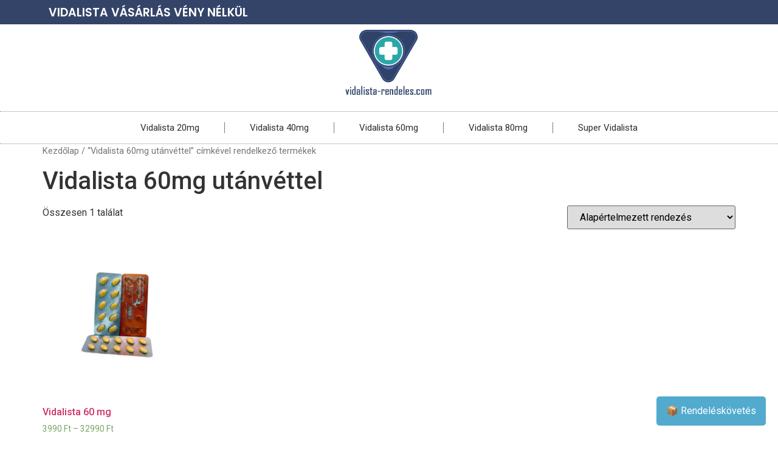

--- FILE ---
content_type: text/html; charset=UTF-8
request_url: https://vidalista-rendeles.com/termekcimke/vidalista-60mg-utanvettel/
body_size: 21140
content:
<!doctype html>
<html lang="hu">
<head><meta charset="UTF-8"><script>if(navigator.userAgent.match(/MSIE|Internet Explorer/i)||navigator.userAgent.match(/Trident\/7\..*?rv:11/i)){var href=document.location.href;if(!href.match(/[?&]nowprocket/)){if(href.indexOf("?")==-1){if(href.indexOf("#")==-1){document.location.href=href+"?nowprocket=1"}else{document.location.href=href.replace("#","?nowprocket=1#")}}else{if(href.indexOf("#")==-1){document.location.href=href+"&nowprocket=1"}else{document.location.href=href.replace("#","&nowprocket=1#")}}}}</script><script>class RocketLazyLoadScripts{constructor(e){this.triggerEvents=e,this.eventOptions={passive:!0},this.userEventListener=this.triggerListener.bind(this),this.delayedScripts={normal:[],async:[],defer:[]},this.allJQueries=[]}_addUserInteractionListener(e){this.triggerEvents.forEach((t=>window.addEventListener(t,e.userEventListener,e.eventOptions)))}_removeUserInteractionListener(e){this.triggerEvents.forEach((t=>window.removeEventListener(t,e.userEventListener,e.eventOptions)))}triggerListener(){this._removeUserInteractionListener(this),"loading"===document.readyState?document.addEventListener("DOMContentLoaded",this._loadEverythingNow.bind(this)):this._loadEverythingNow()}async _loadEverythingNow(){this._delayEventListeners(),this._delayJQueryReady(this),this._handleDocumentWrite(),this._registerAllDelayedScripts(),this._preloadAllScripts(),await this._loadScriptsFromList(this.delayedScripts.normal),await this._loadScriptsFromList(this.delayedScripts.defer),await this._loadScriptsFromList(this.delayedScripts.async),await this._triggerDOMContentLoaded(),await this._triggerWindowLoad(),window.dispatchEvent(new Event("rocket-allScriptsLoaded"))}_registerAllDelayedScripts(){document.querySelectorAll("script[type=rocketlazyloadscript]").forEach((e=>{e.hasAttribute("src")?e.hasAttribute("async")&&!1!==e.async?this.delayedScripts.async.push(e):e.hasAttribute("defer")&&!1!==e.defer||"module"===e.getAttribute("data-rocket-type")?this.delayedScripts.defer.push(e):this.delayedScripts.normal.push(e):this.delayedScripts.normal.push(e)}))}async _transformScript(e){return await this._requestAnimFrame(),new Promise((t=>{const n=document.createElement("script");let r;[...e.attributes].forEach((e=>{let t=e.nodeName;"type"!==t&&("data-rocket-type"===t&&(t="type",r=e.nodeValue),n.setAttribute(t,e.nodeValue))})),e.hasAttribute("src")?(n.addEventListener("load",t),n.addEventListener("error",t)):(n.text=e.text,t()),e.parentNode.replaceChild(n,e)}))}async _loadScriptsFromList(e){const t=e.shift();return t?(await this._transformScript(t),this._loadScriptsFromList(e)):Promise.resolve()}_preloadAllScripts(){var e=document.createDocumentFragment();[...this.delayedScripts.normal,...this.delayedScripts.defer,...this.delayedScripts.async].forEach((t=>{const n=t.getAttribute("src");if(n){const t=document.createElement("link");t.href=n,t.rel="preload",t.as="script",e.appendChild(t)}})),document.head.appendChild(e)}_delayEventListeners(){let e={};function t(t,n){!function(t){function n(n){return e[t].eventsToRewrite.indexOf(n)>=0?"rocket-"+n:n}e[t]||(e[t]={originalFunctions:{add:t.addEventListener,remove:t.removeEventListener},eventsToRewrite:[]},t.addEventListener=function(){arguments[0]=n(arguments[0]),e[t].originalFunctions.add.apply(t,arguments)},t.removeEventListener=function(){arguments[0]=n(arguments[0]),e[t].originalFunctions.remove.apply(t,arguments)})}(t),e[t].eventsToRewrite.push(n)}function n(e,t){let n=e[t];Object.defineProperty(e,t,{get:()=>n||function(){},set(r){e["rocket"+t]=n=r}})}t(document,"DOMContentLoaded"),t(window,"DOMContentLoaded"),t(window,"load"),t(window,"pageshow"),t(document,"readystatechange"),n(document,"onreadystatechange"),n(window,"onload"),n(window,"onpageshow")}_delayJQueryReady(e){let t=window.jQuery;Object.defineProperty(window,"jQuery",{get:()=>t,set(n){if(n&&n.fn&&!e.allJQueries.includes(n)){n.fn.ready=n.fn.init.prototype.ready=function(t){e.domReadyFired?t.bind(document)(n):document.addEventListener("rocket-DOMContentLoaded",(()=>t.bind(document)(n)))};const t=n.fn.on;n.fn.on=n.fn.init.prototype.on=function(){if(this[0]===window){function e(e){return e.split(" ").map((e=>"load"===e||0===e.indexOf("load.")?"rocket-jquery-load":e)).join(" ")}"string"==typeof arguments[0]||arguments[0]instanceof String?arguments[0]=e(arguments[0]):"object"==typeof arguments[0]&&Object.keys(arguments[0]).forEach((t=>{delete Object.assign(arguments[0],{[e(t)]:arguments[0][t]})[t]}))}return t.apply(this,arguments),this},e.allJQueries.push(n)}t=n}})}async _triggerDOMContentLoaded(){this.domReadyFired=!0,await this._requestAnimFrame(),document.dispatchEvent(new Event("rocket-DOMContentLoaded")),await this._requestAnimFrame(),window.dispatchEvent(new Event("rocket-DOMContentLoaded")),await this._requestAnimFrame(),document.dispatchEvent(new Event("rocket-readystatechange")),await this._requestAnimFrame(),document.rocketonreadystatechange&&document.rocketonreadystatechange()}async _triggerWindowLoad(){await this._requestAnimFrame(),window.dispatchEvent(new Event("rocket-load")),await this._requestAnimFrame(),window.rocketonload&&window.rocketonload(),await this._requestAnimFrame(),this.allJQueries.forEach((e=>e(window).trigger("rocket-jquery-load"))),window.dispatchEvent(new Event("rocket-pageshow")),await this._requestAnimFrame(),window.rocketonpageshow&&window.rocketonpageshow()}_handleDocumentWrite(){const e=new Map;document.write=document.writeln=function(t){const n=document.currentScript,r=document.createRange(),i=n.parentElement;let o=e.get(n);void 0===o&&(o=n.nextSibling,e.set(n,o));const a=document.createDocumentFragment();r.setStart(a,0),a.appendChild(r.createContextualFragment(t)),i.insertBefore(a,o)}}async _requestAnimFrame(){return new Promise((e=>requestAnimationFrame(e)))}static run(){const e=new RocketLazyLoadScripts(["keydown","mousemove","touchmove","touchstart","touchend","wheel"]);e._addUserInteractionListener(e)}}RocketLazyLoadScripts.run();</script>
	
		<meta name="viewport" content="width=device-width, initial-scale=1">
	<link rel="profile" href="https://gmpg.org/xfn/11">
	<style>
#wpadminbar #wp-admin-bar-wccp_free_top_button .ab-icon:before {
	content: "\f160";
	color: #02CA02;
	top: 3px;
}
#wpadminbar #wp-admin-bar-wccp_free_top_button .ab-icon {
	transform: rotate(45deg);
}
</style>
<meta name='robots' content='index, follow, max-image-preview:large, max-snippet:-1, max-video-preview:-1' />
	<style>img:is([sizes="auto" i], [sizes^="auto," i]) { contain-intrinsic-size: 3000px 1500px }</style>
	
	<!-- This site is optimized with the Yoast SEO plugin v19.12 - https://yoast.com/wordpress/plugins/seo/ -->
	<title>Vidalista 60mg utánvéttel Archívum - Vidalista rendelés olcsón❤️</title>
	<link rel="canonical" href="https://vidalista-rendeles.com/termekcimke/vidalista-60mg-utanvettel/" />
	<meta property="og:locale" content="hu_HU" />
	<meta property="og:type" content="article" />
	<meta property="og:title" content="Vidalista 60mg utánvéttel Archívum - Vidalista rendelés olcsón❤️" />
	<meta property="og:url" content="https://vidalista-rendeles.com/termekcimke/vidalista-60mg-utanvettel/" />
	<meta property="og:site_name" content="Vidalista rendelés olcsón❤️" />
	<meta name="twitter:card" content="summary_large_image" />
	<script type="application/ld+json" class="yoast-schema-graph">{"@context":"https://schema.org","@graph":[{"@type":"CollectionPage","@id":"https://vidalista-rendeles.com/termekcimke/vidalista-60mg-utanvettel/","url":"https://vidalista-rendeles.com/termekcimke/vidalista-60mg-utanvettel/","name":"Vidalista 60mg utánvéttel Archívum - Vidalista rendelés olcsón❤️","isPartOf":{"@id":"https://vidalista-rendeles.com/#website"},"primaryImageOfPage":{"@id":"https://vidalista-rendeles.com/termekcimke/vidalista-60mg-utanvettel/#primaryimage"},"image":{"@id":"https://vidalista-rendeles.com/termekcimke/vidalista-60mg-utanvettel/#primaryimage"},"thumbnailUrl":"https://vidalista-rendeles.com/wp-content/uploads/2022/12/Vidalista-60mg-elado.jpg","breadcrumb":{"@id":"https://vidalista-rendeles.com/termekcimke/vidalista-60mg-utanvettel/#breadcrumb"},"inLanguage":"hu"},{"@type":"ImageObject","inLanguage":"hu","@id":"https://vidalista-rendeles.com/termekcimke/vidalista-60mg-utanvettel/#primaryimage","url":"https://vidalista-rendeles.com/wp-content/uploads/2022/12/Vidalista-60mg-elado.jpg","contentUrl":"https://vidalista-rendeles.com/wp-content/uploads/2022/12/Vidalista-60mg-elado.jpg","width":600,"height":600},{"@type":"BreadcrumbList","@id":"https://vidalista-rendeles.com/termekcimke/vidalista-60mg-utanvettel/#breadcrumb","itemListElement":[{"@type":"ListItem","position":1,"name":"Kezdőlap","item":"https://vidalista-rendeles.com/"},{"@type":"ListItem","position":2,"name":"Vidalista 60mg utánvéttel"}]},{"@type":"WebSite","@id":"https://vidalista-rendeles.com/#website","url":"https://vidalista-rendeles.com/","name":"Vidalista rendelés olcsón❤️","description":"Vidalista 20mg rendelés olcsón vény nélkül⚡Alacsony árak, teljes diszkréció, 1 napos szállítás","publisher":{"@id":"https://vidalista-rendeles.com/#organization"},"potentialAction":[{"@type":"SearchAction","target":{"@type":"EntryPoint","urlTemplate":"https://vidalista-rendeles.com/?s={search_term_string}"},"query-input":"required name=search_term_string"}],"inLanguage":"hu"},{"@type":"Organization","@id":"https://vidalista-rendeles.com/#organization","name":"Vidalista rendelés olcsón❤️","url":"https://vidalista-rendeles.com/","logo":{"@type":"ImageObject","inLanguage":"hu","@id":"https://vidalista-rendeles.com/#/schema/logo/image/","url":"https://vidalista-rendeles.com/wp-content/uploads/2022/12/cropped-Vidalista-rendeles.jpg","contentUrl":"https://vidalista-rendeles.com/wp-content/uploads/2022/12/cropped-Vidalista-rendeles.jpg","width":502,"height":394,"caption":"Vidalista rendelés olcsón❤️"},"image":{"@id":"https://vidalista-rendeles.com/#/schema/logo/image/"}}]}</script>
	<!-- / Yoast SEO plugin. -->


<link rel="alternate" type="application/rss+xml" title="Vidalista rendelés olcsón❤️ &raquo; hírcsatorna" href="https://vidalista-rendeles.com/feed/" />
<link rel="alternate" type="application/rss+xml" title="Vidalista rendelés olcsón❤️ &raquo; hozzászólás hírcsatorna" href="https://vidalista-rendeles.com/comments/feed/" />
<link rel="alternate" type="application/rss+xml" title="Vidalista rendelés olcsón❤️ &raquo; Vidalista 60mg utánvéttel Címke hírforrás" href="https://vidalista-rendeles.com/termekcimke/vidalista-60mg-utanvettel/feed/" />
<script type="rocketlazyloadscript">
window._wpemojiSettings = {"baseUrl":"https:\/\/s.w.org\/images\/core\/emoji\/16.0.1\/72x72\/","ext":".png","svgUrl":"https:\/\/s.w.org\/images\/core\/emoji\/16.0.1\/svg\/","svgExt":".svg","source":{"concatemoji":"https:\/\/vidalista-rendeles.com\/wp-includes\/js\/wp-emoji-release.min.js?ver=6.8.3"}};
/*! This file is auto-generated */
!function(s,n){var o,i,e;function c(e){try{var t={supportTests:e,timestamp:(new Date).valueOf()};sessionStorage.setItem(o,JSON.stringify(t))}catch(e){}}function p(e,t,n){e.clearRect(0,0,e.canvas.width,e.canvas.height),e.fillText(t,0,0);var t=new Uint32Array(e.getImageData(0,0,e.canvas.width,e.canvas.height).data),a=(e.clearRect(0,0,e.canvas.width,e.canvas.height),e.fillText(n,0,0),new Uint32Array(e.getImageData(0,0,e.canvas.width,e.canvas.height).data));return t.every(function(e,t){return e===a[t]})}function u(e,t){e.clearRect(0,0,e.canvas.width,e.canvas.height),e.fillText(t,0,0);for(var n=e.getImageData(16,16,1,1),a=0;a<n.data.length;a++)if(0!==n.data[a])return!1;return!0}function f(e,t,n,a){switch(t){case"flag":return n(e,"\ud83c\udff3\ufe0f\u200d\u26a7\ufe0f","\ud83c\udff3\ufe0f\u200b\u26a7\ufe0f")?!1:!n(e,"\ud83c\udde8\ud83c\uddf6","\ud83c\udde8\u200b\ud83c\uddf6")&&!n(e,"\ud83c\udff4\udb40\udc67\udb40\udc62\udb40\udc65\udb40\udc6e\udb40\udc67\udb40\udc7f","\ud83c\udff4\u200b\udb40\udc67\u200b\udb40\udc62\u200b\udb40\udc65\u200b\udb40\udc6e\u200b\udb40\udc67\u200b\udb40\udc7f");case"emoji":return!a(e,"\ud83e\udedf")}return!1}function g(e,t,n,a){var r="undefined"!=typeof WorkerGlobalScope&&self instanceof WorkerGlobalScope?new OffscreenCanvas(300,150):s.createElement("canvas"),o=r.getContext("2d",{willReadFrequently:!0}),i=(o.textBaseline="top",o.font="600 32px Arial",{});return e.forEach(function(e){i[e]=t(o,e,n,a)}),i}function t(e){var t=s.createElement("script");t.src=e,t.defer=!0,s.head.appendChild(t)}"undefined"!=typeof Promise&&(o="wpEmojiSettingsSupports",i=["flag","emoji"],n.supports={everything:!0,everythingExceptFlag:!0},e=new Promise(function(e){s.addEventListener("DOMContentLoaded",e,{once:!0})}),new Promise(function(t){var n=function(){try{var e=JSON.parse(sessionStorage.getItem(o));if("object"==typeof e&&"number"==typeof e.timestamp&&(new Date).valueOf()<e.timestamp+604800&&"object"==typeof e.supportTests)return e.supportTests}catch(e){}return null}();if(!n){if("undefined"!=typeof Worker&&"undefined"!=typeof OffscreenCanvas&&"undefined"!=typeof URL&&URL.createObjectURL&&"undefined"!=typeof Blob)try{var e="postMessage("+g.toString()+"("+[JSON.stringify(i),f.toString(),p.toString(),u.toString()].join(",")+"));",a=new Blob([e],{type:"text/javascript"}),r=new Worker(URL.createObjectURL(a),{name:"wpTestEmojiSupports"});return void(r.onmessage=function(e){c(n=e.data),r.terminate(),t(n)})}catch(e){}c(n=g(i,f,p,u))}t(n)}).then(function(e){for(var t in e)n.supports[t]=e[t],n.supports.everything=n.supports.everything&&n.supports[t],"flag"!==t&&(n.supports.everythingExceptFlag=n.supports.everythingExceptFlag&&n.supports[t]);n.supports.everythingExceptFlag=n.supports.everythingExceptFlag&&!n.supports.flag,n.DOMReady=!1,n.readyCallback=function(){n.DOMReady=!0}}).then(function(){return e}).then(function(){var e;n.supports.everything||(n.readyCallback(),(e=n.source||{}).concatemoji?t(e.concatemoji):e.wpemoji&&e.twemoji&&(t(e.twemoji),t(e.wpemoji)))}))}((window,document),window._wpemojiSettings);
</script>
<style id='wp-emoji-styles-inline-css'>

	img.wp-smiley, img.emoji {
		display: inline !important;
		border: none !important;
		box-shadow: none !important;
		height: 1em !important;
		width: 1em !important;
		margin: 0 0.07em !important;
		vertical-align: -0.1em !important;
		background: none !important;
		padding: 0 !important;
	}
</style>
<link rel='stylesheet' id='wp-block-library-css' href='https://vidalista-rendeles.com/wp-includes/css/dist/block-library/style.min.css?ver=6.8.3' media='all' />
<style id='classic-theme-styles-inline-css'>
/*! This file is auto-generated */
.wp-block-button__link{color:#fff;background-color:#32373c;border-radius:9999px;box-shadow:none;text-decoration:none;padding:calc(.667em + 2px) calc(1.333em + 2px);font-size:1.125em}.wp-block-file__button{background:#32373c;color:#fff;text-decoration:none}
</style>
<link data-minify="1" rel='stylesheet' id='helpie-faq-bundle-styles-css' href='https://vidalista-rendeles.com/wp-content/cache/min/1/wp-content/plugins/helpie-faq/assets/bundles/main.app.css?ver=1684761950' media='all' />
<style id='global-styles-inline-css'>
:root{--wp--preset--aspect-ratio--square: 1;--wp--preset--aspect-ratio--4-3: 4/3;--wp--preset--aspect-ratio--3-4: 3/4;--wp--preset--aspect-ratio--3-2: 3/2;--wp--preset--aspect-ratio--2-3: 2/3;--wp--preset--aspect-ratio--16-9: 16/9;--wp--preset--aspect-ratio--9-16: 9/16;--wp--preset--color--black: #000000;--wp--preset--color--cyan-bluish-gray: #abb8c3;--wp--preset--color--white: #ffffff;--wp--preset--color--pale-pink: #f78da7;--wp--preset--color--vivid-red: #cf2e2e;--wp--preset--color--luminous-vivid-orange: #ff6900;--wp--preset--color--luminous-vivid-amber: #fcb900;--wp--preset--color--light-green-cyan: #7bdcb5;--wp--preset--color--vivid-green-cyan: #00d084;--wp--preset--color--pale-cyan-blue: #8ed1fc;--wp--preset--color--vivid-cyan-blue: #0693e3;--wp--preset--color--vivid-purple: #9b51e0;--wp--preset--gradient--vivid-cyan-blue-to-vivid-purple: linear-gradient(135deg,rgba(6,147,227,1) 0%,rgb(155,81,224) 100%);--wp--preset--gradient--light-green-cyan-to-vivid-green-cyan: linear-gradient(135deg,rgb(122,220,180) 0%,rgb(0,208,130) 100%);--wp--preset--gradient--luminous-vivid-amber-to-luminous-vivid-orange: linear-gradient(135deg,rgba(252,185,0,1) 0%,rgba(255,105,0,1) 100%);--wp--preset--gradient--luminous-vivid-orange-to-vivid-red: linear-gradient(135deg,rgba(255,105,0,1) 0%,rgb(207,46,46) 100%);--wp--preset--gradient--very-light-gray-to-cyan-bluish-gray: linear-gradient(135deg,rgb(238,238,238) 0%,rgb(169,184,195) 100%);--wp--preset--gradient--cool-to-warm-spectrum: linear-gradient(135deg,rgb(74,234,220) 0%,rgb(151,120,209) 20%,rgb(207,42,186) 40%,rgb(238,44,130) 60%,rgb(251,105,98) 80%,rgb(254,248,76) 100%);--wp--preset--gradient--blush-light-purple: linear-gradient(135deg,rgb(255,206,236) 0%,rgb(152,150,240) 100%);--wp--preset--gradient--blush-bordeaux: linear-gradient(135deg,rgb(254,205,165) 0%,rgb(254,45,45) 50%,rgb(107,0,62) 100%);--wp--preset--gradient--luminous-dusk: linear-gradient(135deg,rgb(255,203,112) 0%,rgb(199,81,192) 50%,rgb(65,88,208) 100%);--wp--preset--gradient--pale-ocean: linear-gradient(135deg,rgb(255,245,203) 0%,rgb(182,227,212) 50%,rgb(51,167,181) 100%);--wp--preset--gradient--electric-grass: linear-gradient(135deg,rgb(202,248,128) 0%,rgb(113,206,126) 100%);--wp--preset--gradient--midnight: linear-gradient(135deg,rgb(2,3,129) 0%,rgb(40,116,252) 100%);--wp--preset--font-size--small: 13px;--wp--preset--font-size--medium: 20px;--wp--preset--font-size--large: 36px;--wp--preset--font-size--x-large: 42px;--wp--preset--spacing--20: 0.44rem;--wp--preset--spacing--30: 0.67rem;--wp--preset--spacing--40: 1rem;--wp--preset--spacing--50: 1.5rem;--wp--preset--spacing--60: 2.25rem;--wp--preset--spacing--70: 3.38rem;--wp--preset--spacing--80: 5.06rem;--wp--preset--shadow--natural: 6px 6px 9px rgba(0, 0, 0, 0.2);--wp--preset--shadow--deep: 12px 12px 50px rgba(0, 0, 0, 0.4);--wp--preset--shadow--sharp: 6px 6px 0px rgba(0, 0, 0, 0.2);--wp--preset--shadow--outlined: 6px 6px 0px -3px rgba(255, 255, 255, 1), 6px 6px rgba(0, 0, 0, 1);--wp--preset--shadow--crisp: 6px 6px 0px rgba(0, 0, 0, 1);}:where(.is-layout-flex){gap: 0.5em;}:where(.is-layout-grid){gap: 0.5em;}body .is-layout-flex{display: flex;}.is-layout-flex{flex-wrap: wrap;align-items: center;}.is-layout-flex > :is(*, div){margin: 0;}body .is-layout-grid{display: grid;}.is-layout-grid > :is(*, div){margin: 0;}:where(.wp-block-columns.is-layout-flex){gap: 2em;}:where(.wp-block-columns.is-layout-grid){gap: 2em;}:where(.wp-block-post-template.is-layout-flex){gap: 1.25em;}:where(.wp-block-post-template.is-layout-grid){gap: 1.25em;}.has-black-color{color: var(--wp--preset--color--black) !important;}.has-cyan-bluish-gray-color{color: var(--wp--preset--color--cyan-bluish-gray) !important;}.has-white-color{color: var(--wp--preset--color--white) !important;}.has-pale-pink-color{color: var(--wp--preset--color--pale-pink) !important;}.has-vivid-red-color{color: var(--wp--preset--color--vivid-red) !important;}.has-luminous-vivid-orange-color{color: var(--wp--preset--color--luminous-vivid-orange) !important;}.has-luminous-vivid-amber-color{color: var(--wp--preset--color--luminous-vivid-amber) !important;}.has-light-green-cyan-color{color: var(--wp--preset--color--light-green-cyan) !important;}.has-vivid-green-cyan-color{color: var(--wp--preset--color--vivid-green-cyan) !important;}.has-pale-cyan-blue-color{color: var(--wp--preset--color--pale-cyan-blue) !important;}.has-vivid-cyan-blue-color{color: var(--wp--preset--color--vivid-cyan-blue) !important;}.has-vivid-purple-color{color: var(--wp--preset--color--vivid-purple) !important;}.has-black-background-color{background-color: var(--wp--preset--color--black) !important;}.has-cyan-bluish-gray-background-color{background-color: var(--wp--preset--color--cyan-bluish-gray) !important;}.has-white-background-color{background-color: var(--wp--preset--color--white) !important;}.has-pale-pink-background-color{background-color: var(--wp--preset--color--pale-pink) !important;}.has-vivid-red-background-color{background-color: var(--wp--preset--color--vivid-red) !important;}.has-luminous-vivid-orange-background-color{background-color: var(--wp--preset--color--luminous-vivid-orange) !important;}.has-luminous-vivid-amber-background-color{background-color: var(--wp--preset--color--luminous-vivid-amber) !important;}.has-light-green-cyan-background-color{background-color: var(--wp--preset--color--light-green-cyan) !important;}.has-vivid-green-cyan-background-color{background-color: var(--wp--preset--color--vivid-green-cyan) !important;}.has-pale-cyan-blue-background-color{background-color: var(--wp--preset--color--pale-cyan-blue) !important;}.has-vivid-cyan-blue-background-color{background-color: var(--wp--preset--color--vivid-cyan-blue) !important;}.has-vivid-purple-background-color{background-color: var(--wp--preset--color--vivid-purple) !important;}.has-black-border-color{border-color: var(--wp--preset--color--black) !important;}.has-cyan-bluish-gray-border-color{border-color: var(--wp--preset--color--cyan-bluish-gray) !important;}.has-white-border-color{border-color: var(--wp--preset--color--white) !important;}.has-pale-pink-border-color{border-color: var(--wp--preset--color--pale-pink) !important;}.has-vivid-red-border-color{border-color: var(--wp--preset--color--vivid-red) !important;}.has-luminous-vivid-orange-border-color{border-color: var(--wp--preset--color--luminous-vivid-orange) !important;}.has-luminous-vivid-amber-border-color{border-color: var(--wp--preset--color--luminous-vivid-amber) !important;}.has-light-green-cyan-border-color{border-color: var(--wp--preset--color--light-green-cyan) !important;}.has-vivid-green-cyan-border-color{border-color: var(--wp--preset--color--vivid-green-cyan) !important;}.has-pale-cyan-blue-border-color{border-color: var(--wp--preset--color--pale-cyan-blue) !important;}.has-vivid-cyan-blue-border-color{border-color: var(--wp--preset--color--vivid-cyan-blue) !important;}.has-vivid-purple-border-color{border-color: var(--wp--preset--color--vivid-purple) !important;}.has-vivid-cyan-blue-to-vivid-purple-gradient-background{background: var(--wp--preset--gradient--vivid-cyan-blue-to-vivid-purple) !important;}.has-light-green-cyan-to-vivid-green-cyan-gradient-background{background: var(--wp--preset--gradient--light-green-cyan-to-vivid-green-cyan) !important;}.has-luminous-vivid-amber-to-luminous-vivid-orange-gradient-background{background: var(--wp--preset--gradient--luminous-vivid-amber-to-luminous-vivid-orange) !important;}.has-luminous-vivid-orange-to-vivid-red-gradient-background{background: var(--wp--preset--gradient--luminous-vivid-orange-to-vivid-red) !important;}.has-very-light-gray-to-cyan-bluish-gray-gradient-background{background: var(--wp--preset--gradient--very-light-gray-to-cyan-bluish-gray) !important;}.has-cool-to-warm-spectrum-gradient-background{background: var(--wp--preset--gradient--cool-to-warm-spectrum) !important;}.has-blush-light-purple-gradient-background{background: var(--wp--preset--gradient--blush-light-purple) !important;}.has-blush-bordeaux-gradient-background{background: var(--wp--preset--gradient--blush-bordeaux) !important;}.has-luminous-dusk-gradient-background{background: var(--wp--preset--gradient--luminous-dusk) !important;}.has-pale-ocean-gradient-background{background: var(--wp--preset--gradient--pale-ocean) !important;}.has-electric-grass-gradient-background{background: var(--wp--preset--gradient--electric-grass) !important;}.has-midnight-gradient-background{background: var(--wp--preset--gradient--midnight) !important;}.has-small-font-size{font-size: var(--wp--preset--font-size--small) !important;}.has-medium-font-size{font-size: var(--wp--preset--font-size--medium) !important;}.has-large-font-size{font-size: var(--wp--preset--font-size--large) !important;}.has-x-large-font-size{font-size: var(--wp--preset--font-size--x-large) !important;}
:where(.wp-block-post-template.is-layout-flex){gap: 1.25em;}:where(.wp-block-post-template.is-layout-grid){gap: 1.25em;}
:where(.wp-block-columns.is-layout-flex){gap: 2em;}:where(.wp-block-columns.is-layout-grid){gap: 2em;}
:root :where(.wp-block-pullquote){font-size: 1.5em;line-height: 1.6;}
</style>
<link data-minify="1" rel='stylesheet' id='woocommerce-layout-css' href='https://vidalista-rendeles.com/wp-content/cache/min/1/wp-content/plugins/woocommerce/assets/css/woocommerce-layout.css?ver=1682346035' media='all' />
<link data-minify="1" rel='stylesheet' id='woocommerce-smallscreen-css' href='https://vidalista-rendeles.com/wp-content/cache/min/1/wp-content/plugins/woocommerce/assets/css/woocommerce-smallscreen.css?ver=1682346035' media='only screen and (max-width: 768px)' />
<link data-minify="1" rel='stylesheet' id='woocommerce-general-css' href='https://vidalista-rendeles.com/wp-content/cache/min/1/wp-content/plugins/woocommerce/assets/css/woocommerce.css?ver=1682346035' media='all' />
<style id='woocommerce-inline-inline-css'>
.woocommerce form .form-row .required { visibility: visible; }
</style>
<link data-minify="1" rel='stylesheet' id='xoo-cp-style-css' href='https://vidalista-rendeles.com/wp-content/cache/min/1/wp-content/plugins/added-to-cart-popup-woocommerce/assets/css/xoo-cp-style.css?ver=1682346035' media='all' />
<style id='xoo-cp-style-inline-css'>
td.xoo-cp-pqty{
			    min-width: 120px;
			}
			.xoo-cp-container{
				max-width: 650px;
			}
			.xcp-btn{
				background-color: #334469;
				color: #ffffff;
				font-size: 14px;
				border-radius: 5px;
				border: 1px solid #334469;
			}
			.xcp-btn:hover{
				color: #ffffff;
			}
			td.xoo-cp-pimg{
				width: 20%;
			}
			table.xoo-cp-pdetails , table.xoo-cp-pdetails tr{
				border: 0!important;
			}
			table.xoo-cp-pdetails td{
				border-style: solid;
				border-width: 0px;
				border-color: #ebe9eb;
			}
</style>
<link data-minify="1" rel='stylesheet' id='brands-styles-css' href='https://vidalista-rendeles.com/wp-content/cache/min/1/wp-content/plugins/woocommerce/assets/css/brands.css?ver=1759410717' media='all' />
<link rel='stylesheet' id='hello-elementor-css' href='https://vidalista-rendeles.com/wp-content/themes/hello-elementor/style.min.css?ver=2.6.1' media='all' />
<link rel='stylesheet' id='hello-elementor-theme-style-css' href='https://vidalista-rendeles.com/wp-content/themes/hello-elementor/theme.min.css?ver=2.6.1' media='all' />
<link rel='stylesheet' id='elementor-frontend-css' href='https://vidalista-rendeles.com/wp-content/plugins/elementor/assets/css/frontend-lite.min.css?ver=3.9.1' media='all' />
<link data-minify="1" rel='stylesheet' id='elementor-post-5-css' href='https://vidalista-rendeles.com/wp-content/cache/min/1/wp-content/uploads/elementor/css/post-5.css?ver=1682346035' media='all' />
<link data-minify="1" rel='stylesheet' id='elementor-icons-css' href='https://vidalista-rendeles.com/wp-content/cache/min/1/wp-content/plugins/elementor/assets/lib/eicons/css/elementor-icons.min.css?ver=1682346035' media='all' />
<link rel='stylesheet' id='elementor-pro-css' href='https://vidalista-rendeles.com/wp-content/plugins/elementor-pro/assets/css/frontend-lite.min.css?ver=3.9.1' media='all' />
<link data-minify="1" rel='stylesheet' id='elementor-global-css' href='https://vidalista-rendeles.com/wp-content/cache/min/1/wp-content/uploads/elementor/css/global.css?ver=1682346035' media='all' />
<link data-minify="1" rel='stylesheet' id='elementor-post-74-css' href='https://vidalista-rendeles.com/wp-content/cache/min/1/wp-content/uploads/elementor/css/post-74.css?ver=1682346035' media='all' />
<link data-minify="1" rel='stylesheet' id='elementor-post-98-css' href='https://vidalista-rendeles.com/wp-content/cache/min/1/wp-content/uploads/elementor/css/post-98.css?ver=1682346035' media='all' />
<link rel='stylesheet' id='google-fonts-1-css' href='https://fonts.googleapis.com/css?family=Roboto%3A100%2C100italic%2C200%2C200italic%2C300%2C300italic%2C400%2C400italic%2C500%2C500italic%2C600%2C600italic%2C700%2C700italic%2C800%2C800italic%2C900%2C900italic%7CRoboto+Slab%3A100%2C100italic%2C200%2C200italic%2C300%2C300italic%2C400%2C400italic%2C500%2C500italic%2C600%2C600italic%2C700%2C700italic%2C800%2C800italic%2C900%2C900italic%7CPoppins%3A100%2C100italic%2C200%2C200italic%2C300%2C300italic%2C400%2C400italic%2C500%2C500italic%2C600%2C600italic%2C700%2C700italic%2C800%2C800italic%2C900%2C900italic&#038;display=swap&#038;subset=latin-ext&#038;ver=6.8.3' media='all' />
<link rel='stylesheet' id='elementor-icons-shared-0-css' href='https://vidalista-rendeles.com/wp-content/plugins/elementor/assets/lib/font-awesome/css/fontawesome.min.css?ver=5.15.3' media='all' />
<link data-minify="1" rel='stylesheet' id='elementor-icons-fa-solid-css' href='https://vidalista-rendeles.com/wp-content/cache/min/1/wp-content/plugins/elementor/assets/lib/font-awesome/css/solid.min.css?ver=1682346035' media='all' />
<link rel="preconnect" href="https://fonts.gstatic.com/" crossorigin><script type="rocketlazyloadscript" src="https://vidalista-rendeles.com/wp-includes/js/jquery/jquery.min.js?ver=3.7.1" id="jquery-core-js" defer></script>
<script type="rocketlazyloadscript" src="https://vidalista-rendeles.com/wp-includes/js/jquery/jquery-migrate.min.js?ver=3.4.1" id="jquery-migrate-js" defer></script>
<script type="rocketlazyloadscript" id="jquery-js-after">
					function optimocha_getCookie(name) {
						var v = document.cookie.match("(^|;) ?" + name + "=([^;]*)(;|$)");
						return v ? v[2] : null;
					}

					function optimocha_check_wc_cart_script() {
					var cart_src = "https://vidalista-rendeles.com/wp-content/plugins/woocommerce/assets/js/frontend/cart-fragments.min.js";
					var script_id = "optimocha_loaded_wc_cart_fragments";

						if( document.getElementById(script_id) !== null ) {
							return false;
						}

						if( optimocha_getCookie("woocommerce_cart_hash") ) {
							var script = document.createElement("script");
							script.id = script_id;
							script.src = cart_src;
							script.async = true;
							document.head.appendChild(script);
						}
					}

					optimocha_check_wc_cart_script();
					document.addEventListener("click", function(){setTimeout(optimocha_check_wc_cart_script,1000);});
					
</script>
<script type="rocketlazyloadscript" src="https://vidalista-rendeles.com/wp-content/plugins/woocommerce/assets/js/jquery-blockui/jquery.blockUI.min.js?ver=2.7.0-wc.10.2.2" id="jquery-blockui-js" defer data-wp-strategy="defer"></script>
<script id="wc-add-to-cart-js-extra">
var wc_add_to_cart_params = {"ajax_url":"\/wp-admin\/admin-ajax.php","wc_ajax_url":"\/?wc-ajax=%%endpoint%%&elementor_page_id=37","i18n_view_cart":"Kos\u00e1r","cart_url":"https:\/\/vidalista-rendeles.com\/kosar\/","is_cart":"","cart_redirect_after_add":"no"};
</script>
<script type="rocketlazyloadscript" src="https://vidalista-rendeles.com/wp-content/plugins/woocommerce/assets/js/frontend/add-to-cart.min.js?ver=10.2.2" id="wc-add-to-cart-js" defer data-wp-strategy="defer"></script>
<script type="rocketlazyloadscript" src="https://vidalista-rendeles.com/wp-content/plugins/woocommerce/assets/js/js-cookie/js.cookie.min.js?ver=2.1.4-wc.10.2.2" id="js-cookie-js" defer data-wp-strategy="defer"></script>
<script id="woocommerce-js-extra">
var woocommerce_params = {"ajax_url":"\/wp-admin\/admin-ajax.php","wc_ajax_url":"\/?wc-ajax=%%endpoint%%&elementor_page_id=37","i18n_password_show":"Jelsz\u00f3 megjelen\u00edt\u00e9se","i18n_password_hide":"Jelsz\u00f3 elrejt\u00e9se"};
</script>
<script type="rocketlazyloadscript" src="https://vidalista-rendeles.com/wp-content/plugins/woocommerce/assets/js/frontend/woocommerce.min.js?ver=10.2.2" id="woocommerce-js" defer data-wp-strategy="defer"></script>
<link rel="https://api.w.org/" href="https://vidalista-rendeles.com/wp-json/" /><link rel="alternate" title="JSON" type="application/json" href="https://vidalista-rendeles.com/wp-json/wp/v2/product_tag/37" /><link rel="EditURI" type="application/rsd+xml" title="RSD" href="https://vidalista-rendeles.com/xmlrpc.php?rsd" />
<meta name="generator" content="WordPress 6.8.3" />
<meta name="generator" content="WooCommerce 10.2.2" />
<script type="rocketlazyloadscript" id="wpcp_disable_selection" data-rocket-type="text/javascript">
var image_save_msg='You are not allowed to save images!';
	var no_menu_msg='Context Menu disabled!';
	var smessage = "Content is protected !!";

function disableEnterKey(e)
{
	var elemtype = e.target.tagName;
	
	elemtype = elemtype.toUpperCase();
	
	if (elemtype == "TEXT" || elemtype == "TEXTAREA" || elemtype == "INPUT" || elemtype == "PASSWORD" || elemtype == "SELECT" || elemtype == "OPTION" || elemtype == "EMBED")
	{
		elemtype = 'TEXT';
	}
	
	if (e.ctrlKey){
     var key;
     if(window.event)
          key = window.event.keyCode;     //IE
     else
          key = e.which;     //firefox (97)
    //if (key != 17) alert(key);
     if (elemtype!= 'TEXT' && (key == 97 || key == 65 || key == 67 || key == 99 || key == 88 || key == 120 || key == 26 || key == 85  || key == 86 || key == 83 || key == 43 || key == 73))
     {
		if(wccp_free_iscontenteditable(e)) return true;
		show_wpcp_message('You are not allowed to copy content or view source');
		return false;
     }else
     	return true;
     }
}


/*For contenteditable tags*/
function wccp_free_iscontenteditable(e)
{
	var e = e || window.event; // also there is no e.target property in IE. instead IE uses window.event.srcElement
  	
	var target = e.target || e.srcElement;

	var elemtype = e.target.nodeName;
	
	elemtype = elemtype.toUpperCase();
	
	var iscontenteditable = "false";
		
	if(typeof target.getAttribute!="undefined" ) iscontenteditable = target.getAttribute("contenteditable"); // Return true or false as string
	
	var iscontenteditable2 = false;
	
	if(typeof target.isContentEditable!="undefined" ) iscontenteditable2 = target.isContentEditable; // Return true or false as boolean

	if(target.parentElement.isContentEditable) iscontenteditable2 = true;
	
	if (iscontenteditable == "true" || iscontenteditable2 == true)
	{
		if(typeof target.style!="undefined" ) target.style.cursor = "text";
		
		return true;
	}
}

////////////////////////////////////
function disable_copy(e)
{	
	var e = e || window.event; // also there is no e.target property in IE. instead IE uses window.event.srcElement
	
	var elemtype = e.target.tagName;
	
	elemtype = elemtype.toUpperCase();
	
	if (elemtype == "TEXT" || elemtype == "TEXTAREA" || elemtype == "INPUT" || elemtype == "PASSWORD" || elemtype == "SELECT" || elemtype == "OPTION" || elemtype == "EMBED")
	{
		elemtype = 'TEXT';
	}
	
	if(wccp_free_iscontenteditable(e)) return true;
	
	var isSafari = /Safari/.test(navigator.userAgent) && /Apple Computer/.test(navigator.vendor);
	
	var checker_IMG = '';
	if (elemtype == "IMG" && checker_IMG == 'checked' && e.detail >= 2) {show_wpcp_message(alertMsg_IMG);return false;}
	if (elemtype != "TEXT")
	{
		if (smessage !== "" && e.detail == 2)
			show_wpcp_message(smessage);
		
		if (isSafari)
			return true;
		else
			return false;
	}	
}

//////////////////////////////////////////
function disable_copy_ie()
{
	var e = e || window.event;
	var elemtype = window.event.srcElement.nodeName;
	elemtype = elemtype.toUpperCase();
	if(wccp_free_iscontenteditable(e)) return true;
	if (elemtype == "IMG") {show_wpcp_message(alertMsg_IMG);return false;}
	if (elemtype != "TEXT" && elemtype != "TEXTAREA" && elemtype != "INPUT" && elemtype != "PASSWORD" && elemtype != "SELECT" && elemtype != "OPTION" && elemtype != "EMBED")
	{
		return false;
	}
}	
function reEnable()
{
	return true;
}
document.onkeydown = disableEnterKey;
document.onselectstart = disable_copy_ie;
if(navigator.userAgent.indexOf('MSIE')==-1)
{
	document.onmousedown = disable_copy;
	document.onclick = reEnable;
}
function disableSelection(target)
{
    //For IE This code will work
    if (typeof target.onselectstart!="undefined")
    target.onselectstart = disable_copy_ie;
    
    //For Firefox This code will work
    else if (typeof target.style.MozUserSelect!="undefined")
    {target.style.MozUserSelect="none";}
    
    //All other  (ie: Opera) This code will work
    else
    target.onmousedown=function(){return false}
    target.style.cursor = "default";
}
//Calling the JS function directly just after body load
window.onload = function(){disableSelection(document.body);};

//////////////////special for safari Start////////////////
var onlongtouch;
var timer;
var touchduration = 1000; //length of time we want the user to touch before we do something

var elemtype = "";
function touchstart(e) {
	var e = e || window.event;
  // also there is no e.target property in IE.
  // instead IE uses window.event.srcElement
  	var target = e.target || e.srcElement;
	
	elemtype = window.event.srcElement.nodeName;
	
	elemtype = elemtype.toUpperCase();
	
	if(!wccp_pro_is_passive()) e.preventDefault();
	if (!timer) {
		timer = setTimeout(onlongtouch, touchduration);
	}
}

function touchend() {
    //stops short touches from firing the event
    if (timer) {
        clearTimeout(timer);
        timer = null;
    }
	onlongtouch();
}

onlongtouch = function(e) { //this will clear the current selection if anything selected
	
	if (elemtype != "TEXT" && elemtype != "TEXTAREA" && elemtype != "INPUT" && elemtype != "PASSWORD" && elemtype != "SELECT" && elemtype != "EMBED" && elemtype != "OPTION")	
	{
		if (window.getSelection) {
			if (window.getSelection().empty) {  // Chrome
			window.getSelection().empty();
			} else if (window.getSelection().removeAllRanges) {  // Firefox
			window.getSelection().removeAllRanges();
			}
		} else if (document.selection) {  // IE?
			document.selection.empty();
		}
		return false;
	}
};

document.addEventListener("DOMContentLoaded", function(event) { 
    window.addEventListener("touchstart", touchstart, false);
    window.addEventListener("touchend", touchend, false);
});

function wccp_pro_is_passive() {

  var cold = false,
  hike = function() {};

  try {
	  const object1 = {};
  var aid = Object.defineProperty(object1, 'passive', {
  get() {cold = true}
  });
  window.addEventListener('test', hike, aid);
  window.removeEventListener('test', hike, aid);
  } catch (e) {}

  return cold;
}
/*special for safari End*/
</script>
<script type="rocketlazyloadscript" id="wpcp_disable_Right_Click" data-rocket-type="text/javascript">
document.ondragstart = function() { return false;}
	function nocontext(e) {
	   return false;
	}
	document.oncontextmenu = nocontext;
</script>
<style>
.unselectable
{
-moz-user-select:none;
-webkit-user-select:none;
cursor: default;
}
html
{
-webkit-touch-callout: none;
-webkit-user-select: none;
-khtml-user-select: none;
-moz-user-select: none;
-ms-user-select: none;
user-select: none;
-webkit-tap-highlight-color: rgba(0,0,0,0);
}
</style>
<script type="rocketlazyloadscript" id="wpcp_css_disable_selection" data-rocket-type="text/javascript">
var e = document.getElementsByTagName('body')[0];
if(e)
{
	e.setAttribute('unselectable',"on");
}
</script>
	<noscript><style>.woocommerce-product-gallery{ opacity: 1 !important; }</style></noscript>
	<style type="text/css">.helpie-faq.accordions.custom-styles .accordion .accordion__item .accordion__header{padding-top:15px;padding-right:15px;padding-bottom:15px;padding-left:15px;}.helpie-faq.accordions.custom-styles .accordion .accordion__item .accordion__body{padding-top:15px;padding-right:15px;padding-bottom:0px;padding-left:15px;}.helpie-faq.accordions.custom-styles .accordion .accordion__item{border-top-width:0px;border-right-width:0px;border-bottom-width:1px;border-left-width:0px;border-color:#44596B;border-style:solid;}.helpie-faq.custom-styles .accordion .accordion__item{margin-top:0px;margin-right:0px;margin-bottom:0px;margin-left:0px;}.helpie-faq.custom-styles .accordion__item .accordion__header .accordion__toggle .accordion__toggle-icons{color:#44596B!important}.helpie-faq.custom-styles .accordion__header:after,.helpie-faq.custom-styles .accordion__header:before{background-color:#44596B!important}</style><link rel="icon" href="https://vidalista-rendeles.com/wp-content/uploads/2022/12/cropped-favicon-32x32.png" sizes="32x32" />
<link rel="icon" href="https://vidalista-rendeles.com/wp-content/uploads/2022/12/cropped-favicon-192x192.png" sizes="192x192" />
<link rel="apple-touch-icon" href="https://vidalista-rendeles.com/wp-content/uploads/2022/12/cropped-favicon-180x180.png" />
<meta name="msapplication-TileImage" content="https://vidalista-rendeles.com/wp-content/uploads/2022/12/cropped-favicon-270x270.png" />
<noscript><style id="rocket-lazyload-nojs-css">.rll-youtube-player, [data-lazy-src]{display:none !important;}</style></noscript></head>
<body class="archive tax-product_tag term-vidalista-60mg-utanvettel term-37 wp-custom-logo wp-theme-hello-elementor theme-hello-elementor woocommerce woocommerce-page woocommerce-no-js unselectable elementor-default elementor-kit-5">


<a class="skip-link screen-reader-text" href="#content">
	Skip to content</a>

		<div data-elementor-type="header" data-elementor-id="74" class="elementor elementor-74 elementor-location-header">
								<section class="elementor-section elementor-top-section elementor-element elementor-element-1399f2b6 elementor-section-height-min-height elementor-section-content-middle elementor-section-boxed elementor-section-height-default elementor-section-items-middle" data-id="1399f2b6" data-element_type="section" data-settings="{&quot;background_background&quot;:&quot;classic&quot;}">
						<div class="elementor-container elementor-column-gap-default">
					<div class="elementor-column elementor-col-100 elementor-top-column elementor-element elementor-element-708bb521" data-id="708bb521" data-element_type="column">
			<div class="elementor-widget-wrap elementor-element-populated">
								<div class="elementor-element elementor-element-12fc76c elementor-widget elementor-widget-heading" data-id="12fc76c" data-element_type="widget" data-widget_type="heading.default">
				<div class="elementor-widget-container">
			<style>/*! elementor - v3.9.1 - 14-12-2022 */
.elementor-heading-title{padding:0;margin:0;line-height:1}.elementor-widget-heading .elementor-heading-title[class*=elementor-size-]>a{color:inherit;font-size:inherit;line-height:inherit}.elementor-widget-heading .elementor-heading-title.elementor-size-small{font-size:15px}.elementor-widget-heading .elementor-heading-title.elementor-size-medium{font-size:19px}.elementor-widget-heading .elementor-heading-title.elementor-size-large{font-size:29px}.elementor-widget-heading .elementor-heading-title.elementor-size-xl{font-size:39px}.elementor-widget-heading .elementor-heading-title.elementor-size-xxl{font-size:59px}</style><h1 class="elementor-heading-title elementor-size-default">Vidalista vásárlás vény nélkül</h1>		</div>
				</div>
					</div>
		</div>
							</div>
		</section>
				<section class="elementor-section elementor-top-section elementor-element elementor-element-59f78233 elementor-section-content-middle elementor-section-full_width elementor-section-height-default elementor-section-height-default" data-id="59f78233" data-element_type="section" data-settings="{&quot;background_background&quot;:&quot;classic&quot;}">
						<div class="elementor-container elementor-column-gap-no">
					<div class="elementor-column elementor-col-100 elementor-top-column elementor-element elementor-element-102898b0" data-id="102898b0" data-element_type="column">
			<div class="elementor-widget-wrap elementor-element-populated">
								<div class="elementor-element elementor-element-8ad7e2b elementor-widget elementor-widget-image" data-id="8ad7e2b" data-element_type="widget" data-widget_type="image.default">
				<div class="elementor-widget-container">
			<style>/*! elementor - v3.9.1 - 14-12-2022 */
.elementor-widget-image{text-align:center}.elementor-widget-image a{display:inline-block}.elementor-widget-image a img[src$=".svg"]{width:48px}.elementor-widget-image img{vertical-align:middle;display:inline-block}</style>													<a href="https://vidalista-rendeles.com/">
							<img width="502" height="394" src="data:image/svg+xml,%3Csvg%20xmlns='http://www.w3.org/2000/svg'%20viewBox='0%200%20502%20394'%3E%3C/svg%3E" class="attachment-large size-large wp-image-77" alt="" data-lazy-srcset="https://vidalista-rendeles.com/wp-content/uploads/2022/12/Vidalista-rendeles.jpg 502w, https://vidalista-rendeles.com/wp-content/uploads/2022/12/Vidalista-rendeles-300x235.jpg 300w" data-lazy-sizes="(max-width: 502px) 100vw, 502px" data-lazy-src="https://vidalista-rendeles.com/wp-content/uploads/2022/12/Vidalista-rendeles.jpg" /><noscript><img width="502" height="394" src="https://vidalista-rendeles.com/wp-content/uploads/2022/12/Vidalista-rendeles.jpg" class="attachment-large size-large wp-image-77" alt="" srcset="https://vidalista-rendeles.com/wp-content/uploads/2022/12/Vidalista-rendeles.jpg 502w, https://vidalista-rendeles.com/wp-content/uploads/2022/12/Vidalista-rendeles-300x235.jpg 300w" sizes="(max-width: 502px) 100vw, 502px" /></noscript>								</a>
															</div>
				</div>
				<div class="elementor-element elementor-element-70df0cf elementor-nav-menu__align-center elementor-nav-menu--dropdown-mobile elementor-nav-menu__text-align-aside elementor-nav-menu--toggle elementor-nav-menu--burger elementor-widget elementor-widget-nav-menu" data-id="70df0cf" data-element_type="widget" data-settings="{&quot;sticky&quot;:&quot;top&quot;,&quot;layout&quot;:&quot;horizontal&quot;,&quot;submenu_icon&quot;:{&quot;value&quot;:&quot;&lt;i class=\&quot;fas fa-caret-down\&quot;&gt;&lt;\/i&gt;&quot;,&quot;library&quot;:&quot;fa-solid&quot;},&quot;toggle&quot;:&quot;burger&quot;,&quot;sticky_on&quot;:[&quot;desktop&quot;,&quot;tablet&quot;,&quot;mobile&quot;],&quot;sticky_offset&quot;:0,&quot;sticky_effects_offset&quot;:0}" data-widget_type="nav-menu.default">
				<div class="elementor-widget-container">
			<link rel="stylesheet" href="https://vidalista-rendeles.com/wp-content/plugins/elementor-pro/assets/css/widget-nav-menu.min.css">			<nav migration_allowed="1" migrated="0" class="elementor-nav-menu--main elementor-nav-menu__container elementor-nav-menu--layout-horizontal e--pointer-background e--animation-fade">
				<ul id="menu-1-70df0cf" class="elementor-nav-menu"><li class="menu-item menu-item-type-custom menu-item-object-custom menu-item-69"><a href="https://vidalista-rendeles.com/termek/vidalista-20mg-rendeles/" class="elementor-item">Vidalista 20mg</a></li>
<li class="menu-item menu-item-type-custom menu-item-object-custom menu-item-70"><a href="https://vidalista-rendeles.com/termek/vidalista-40mg-rendeles/" class="elementor-item">Vidalista 40mg</a></li>
<li class="menu-item menu-item-type-custom menu-item-object-custom menu-item-71"><a href="https://vidalista-rendeles.com/termek/vidalista-60mg-rendeles/" class="elementor-item">Vidalista 60mg</a></li>
<li class="menu-item menu-item-type-custom menu-item-object-custom menu-item-72"><a href="https://vidalista-rendeles.com/termek/vidalista-80mg-rendeles/" class="elementor-item">Vidalista 80mg</a></li>
<li class="menu-item menu-item-type-custom menu-item-object-custom menu-item-73"><a href="https://vidalista-rendeles.com/termek/super-vidalista-rendeles/" class="elementor-item">Super Vidalista</a></li>
</ul>			</nav>
					<div class="elementor-menu-toggle" role="button" tabindex="0" aria-label="Menü kapcsoló" aria-expanded="false">
			<i aria-hidden="true" role="presentation" class="elementor-menu-toggle__icon--open eicon-menu-bar"></i><i aria-hidden="true" role="presentation" class="elementor-menu-toggle__icon--close eicon-close"></i>			<span class="elementor-screen-only">Menü</span>
		</div>
			<nav class="elementor-nav-menu--dropdown elementor-nav-menu__container" aria-hidden="true">
				<ul id="menu-2-70df0cf" class="elementor-nav-menu"><li class="menu-item menu-item-type-custom menu-item-object-custom menu-item-69"><a href="https://vidalista-rendeles.com/termek/vidalista-20mg-rendeles/" class="elementor-item" tabindex="-1">Vidalista 20mg</a></li>
<li class="menu-item menu-item-type-custom menu-item-object-custom menu-item-70"><a href="https://vidalista-rendeles.com/termek/vidalista-40mg-rendeles/" class="elementor-item" tabindex="-1">Vidalista 40mg</a></li>
<li class="menu-item menu-item-type-custom menu-item-object-custom menu-item-71"><a href="https://vidalista-rendeles.com/termek/vidalista-60mg-rendeles/" class="elementor-item" tabindex="-1">Vidalista 60mg</a></li>
<li class="menu-item menu-item-type-custom menu-item-object-custom menu-item-72"><a href="https://vidalista-rendeles.com/termek/vidalista-80mg-rendeles/" class="elementor-item" tabindex="-1">Vidalista 80mg</a></li>
<li class="menu-item menu-item-type-custom menu-item-object-custom menu-item-73"><a href="https://vidalista-rendeles.com/termek/super-vidalista-rendeles/" class="elementor-item" tabindex="-1">Super Vidalista</a></li>
</ul>			</nav>
				</div>
				</div>
					</div>
		</div>
							</div>
		</section>
						</div>
		<div id="primary" class="content-area"><main id="main" class="site-main" role="main"><nav class="woocommerce-breadcrumb" aria-label="Breadcrumb"><a href="https://vidalista-rendeles.com">Kezdőlap</a>&nbsp;&#47;&nbsp;&ldquo;Vidalista 60mg utánvéttel&rdquo; címkével rendelkező termékek</nav><header class="woocommerce-products-header">
			<h1 class="woocommerce-products-header__title page-title">Vidalista 60mg utánvéttel</h1>
	
	</header>
<div class="woocommerce-notices-wrapper"></div><p class="woocommerce-result-count" role="alert" aria-relevant="all" >
	Összesen 1 találat</p>
<form class="woocommerce-ordering" method="get">
		<select
		name="orderby"
		class="orderby"
					aria-label="Sorrend"
			>
					<option value="menu_order"  selected='selected'>Alapértelmezett rendezés</option>
					<option value="popularity" >Rendezés népszerűség szerint</option>
					<option value="date" >Rendezés legújabb alapján</option>
					<option value="price" >Rendezés: ár szerint növekvő</option>
					<option value="price-desc" >Rendezés: ár szerint csökkenő</option>
			</select>
	<input type="hidden" name="paged" value="1" />
	</form>
<ul class="products columns-4">
<li class="product type-product post-42 status-publish first instock product_cat-vidalista-rendeles product_tag-vidalista-60mg-elado product_tag-vidalista-60mg-elado-online product_tag-vidalista-60mg-elado-veny-nelkul product_tag-vidalista-60mg-olcson product_tag-vidalista-60mg-rendeles product_tag-vidalista-60mg-utanvettel product_tag-vidalista-60mg-vasarlas product_tag-vidalista-60mg-veny-nelkul has-post-thumbnail shipping-taxable purchasable product-type-variable">
	<a href="https://vidalista-rendeles.com/termek/vidalista-60mg-rendeles/" class="woocommerce-LoopProduct-link woocommerce-loop-product__link"><img width="300" height="300" src="data:image/svg+xml,%3Csvg%20xmlns='http://www.w3.org/2000/svg'%20viewBox='0%200%20300%20300'%3E%3C/svg%3E" class="attachment-woocommerce_thumbnail size-woocommerce_thumbnail" alt="Vidalista 60 mg" decoding="async" data-lazy-srcset="https://vidalista-rendeles.com/wp-content/uploads/2022/12/Vidalista-60mg-elado-300x300.jpg 300w, https://vidalista-rendeles.com/wp-content/uploads/2022/12/Vidalista-60mg-elado-100x100.jpg 100w, https://vidalista-rendeles.com/wp-content/uploads/2022/12/Vidalista-60mg-elado-150x150.jpg 150w, https://vidalista-rendeles.com/wp-content/uploads/2022/12/Vidalista-60mg-elado.jpg 600w" data-lazy-sizes="(max-width: 300px) 100vw, 300px" data-lazy-src="https://vidalista-rendeles.com/wp-content/uploads/2022/12/Vidalista-60mg-elado-300x300.jpg" /><noscript><img width="300" height="300" src="https://vidalista-rendeles.com/wp-content/uploads/2022/12/Vidalista-60mg-elado-300x300.jpg" class="attachment-woocommerce_thumbnail size-woocommerce_thumbnail" alt="Vidalista 60 mg" decoding="async" srcset="https://vidalista-rendeles.com/wp-content/uploads/2022/12/Vidalista-60mg-elado-300x300.jpg 300w, https://vidalista-rendeles.com/wp-content/uploads/2022/12/Vidalista-60mg-elado-100x100.jpg 100w, https://vidalista-rendeles.com/wp-content/uploads/2022/12/Vidalista-60mg-elado-150x150.jpg 150w, https://vidalista-rendeles.com/wp-content/uploads/2022/12/Vidalista-60mg-elado.jpg 600w" sizes="(max-width: 300px) 100vw, 300px" /></noscript><h2 class="woocommerce-loop-product__title">Vidalista 60 mg</h2>
	<span class="price"><span class="woocommerce-Price-amount amount" aria-hidden="true"><bdi>3990&nbsp;<span class="woocommerce-Price-currencySymbol">&#70;&#116;</span></bdi></span> <span aria-hidden="true">&ndash;</span> <span class="woocommerce-Price-amount amount" aria-hidden="true"><bdi>32990&nbsp;<span class="woocommerce-Price-currencySymbol">&#70;&#116;</span></bdi></span><span class="screen-reader-text">Ártartomány: 3990&nbsp;&#70;&#116; - 32990&nbsp;&#70;&#116;</span></span>
</a><a href="https://vidalista-rendeles.com/termek/vidalista-60mg-rendeles/" aria-describedby="woocommerce_loop_add_to_cart_link_describedby_42" data-quantity="1" class="button product_type_variable add_to_cart_button" data-product_id="42" data-product_sku="VIDA6" aria-label="Válasszunk &ldquo;Vidalista 60 mg&rdquo; lehetőségek közül" rel="nofollow">Opciók választása</a>	<span id="woocommerce_loop_add_to_cart_link_describedby_42" class="screen-reader-text">
		Ennek a terméknek több variációja van. A változatok a termékoldalon választhatók ki	</span>
</li>
</ul>
</main></div>		<div data-elementor-type="footer" data-elementor-id="98" class="elementor elementor-98 elementor-location-footer">
								<section class="elementor-section elementor-top-section elementor-element elementor-element-5d3d118e elementor-section-content-middle elementor-section-boxed elementor-section-height-default elementor-section-height-default" data-id="5d3d118e" data-element_type="section" data-settings="{&quot;background_background&quot;:&quot;classic&quot;}">
						<div class="elementor-container elementor-column-gap-default">
					<div class="elementor-column elementor-col-25 elementor-top-column elementor-element elementor-element-6776078f" data-id="6776078f" data-element_type="column">
			<div class="elementor-widget-wrap elementor-element-populated">
								<div class="elementor-element elementor-element-25f36c1 elementor-widget elementor-widget-image" data-id="25f36c1" data-element_type="widget" data-widget_type="image.default">
				<div class="elementor-widget-container">
															<img width="358" height="322" src="data:image/svg+xml,%3Csvg%20xmlns='http://www.w3.org/2000/svg'%20viewBox='0%200%20358%20322'%3E%3C/svg%3E" class="attachment-large size-large wp-image-78" alt="" data-lazy-srcset="https://vidalista-rendeles.com/wp-content/uploads/2022/12/favicon.png 358w, https://vidalista-rendeles.com/wp-content/uploads/2022/12/favicon-300x270.png 300w" data-lazy-sizes="(max-width: 358px) 100vw, 358px" data-lazy-src="https://vidalista-rendeles.com/wp-content/uploads/2022/12/favicon.png" /><noscript><img width="358" height="322" src="https://vidalista-rendeles.com/wp-content/uploads/2022/12/favicon.png" class="attachment-large size-large wp-image-78" alt="" srcset="https://vidalista-rendeles.com/wp-content/uploads/2022/12/favicon.png 358w, https://vidalista-rendeles.com/wp-content/uploads/2022/12/favicon-300x270.png 300w" sizes="(max-width: 358px) 100vw, 358px" /></noscript>															</div>
				</div>
				<div class="elementor-element elementor-element-5c217bbd elementor-align-center elementor-tablet-align-right elementor-mobile-align-justify elementor-widget elementor-widget-button" data-id="5c217bbd" data-element_type="widget" data-widget_type="button.default">
				<div class="elementor-widget-container">
					<div class="elementor-button-wrapper">
			<a href="https://vidalista-rendeles.com/kapcsolat" class="elementor-button-link elementor-button elementor-size-sm" role="button">
						<span class="elementor-button-content-wrapper">
						<span class="elementor-button-text">Kapcsolat</span>
		</span>
					</a>
		</div>
				</div>
				</div>
					</div>
		</div>
				<div class="elementor-column elementor-col-25 elementor-top-column elementor-element elementor-element-2e04d23" data-id="2e04d23" data-element_type="column">
			<div class="elementor-widget-wrap elementor-element-populated">
								<div class="elementor-element elementor-element-be7605f elementor-widget elementor-widget-image" data-id="be7605f" data-element_type="widget" data-widget_type="image.default">
				<div class="elementor-widget-container">
															<img width="500" height="397" src="data:image/svg+xml,%3Csvg%20xmlns='http://www.w3.org/2000/svg'%20viewBox='0%200%20500%20397'%3E%3C/svg%3E" class="attachment-large size-large wp-image-163" alt="" data-lazy-srcset="https://vidalista-rendeles.com/wp-content/uploads/2022/12/Minosegi-termek-garancia.png 500w, https://vidalista-rendeles.com/wp-content/uploads/2022/12/Minosegi-termek-garancia-300x238.png 300w" data-lazy-sizes="(max-width: 500px) 100vw, 500px" data-lazy-src="https://vidalista-rendeles.com/wp-content/uploads/2022/12/Minosegi-termek-garancia.png" /><noscript><img width="500" height="397" src="https://vidalista-rendeles.com/wp-content/uploads/2022/12/Minosegi-termek-garancia.png" class="attachment-large size-large wp-image-163" alt="" srcset="https://vidalista-rendeles.com/wp-content/uploads/2022/12/Minosegi-termek-garancia.png 500w, https://vidalista-rendeles.com/wp-content/uploads/2022/12/Minosegi-termek-garancia-300x238.png 300w" sizes="(max-width: 500px) 100vw, 500px" /></noscript>															</div>
				</div>
					</div>
		</div>
				<div class="elementor-column elementor-col-25 elementor-top-column elementor-element elementor-element-79948d1" data-id="79948d1" data-element_type="column">
			<div class="elementor-widget-wrap elementor-element-populated">
								<div class="elementor-element elementor-element-f678a18 elementor-widget elementor-widget-image" data-id="f678a18" data-element_type="widget" data-widget_type="image.default">
				<div class="elementor-widget-container">
															<img width="500" height="397" src="data:image/svg+xml,%3Csvg%20xmlns='http://www.w3.org/2000/svg'%20viewBox='0%200%20500%20397'%3E%3C/svg%3E" class="attachment-large size-large wp-image-164" alt="" data-lazy-srcset="https://vidalista-rendeles.com/wp-content/uploads/2022/12/Penzvisszafizetesi-garancia.png 500w, https://vidalista-rendeles.com/wp-content/uploads/2022/12/Penzvisszafizetesi-garancia-300x238.png 300w" data-lazy-sizes="(max-width: 500px) 100vw, 500px" data-lazy-src="https://vidalista-rendeles.com/wp-content/uploads/2022/12/Penzvisszafizetesi-garancia.png" /><noscript><img width="500" height="397" src="https://vidalista-rendeles.com/wp-content/uploads/2022/12/Penzvisszafizetesi-garancia.png" class="attachment-large size-large wp-image-164" alt="" srcset="https://vidalista-rendeles.com/wp-content/uploads/2022/12/Penzvisszafizetesi-garancia.png 500w, https://vidalista-rendeles.com/wp-content/uploads/2022/12/Penzvisszafizetesi-garancia-300x238.png 300w" sizes="(max-width: 500px) 100vw, 500px" /></noscript>															</div>
				</div>
					</div>
		</div>
				<div class="elementor-column elementor-col-25 elementor-top-column elementor-element elementor-element-ed21df2" data-id="ed21df2" data-element_type="column">
			<div class="elementor-widget-wrap elementor-element-populated">
								<div class="elementor-element elementor-element-ea40751 elementor-widget elementor-widget-image" data-id="ea40751" data-element_type="widget" data-widget_type="image.default">
				<div class="elementor-widget-container">
															<img width="500" height="397" src="data:image/svg+xml,%3Csvg%20xmlns='http://www.w3.org/2000/svg'%20viewBox='0%200%20500%20397'%3E%3C/svg%3E" class="attachment-large size-large wp-image-165" alt="" data-lazy-srcset="https://vidalista-rendeles.com/wp-content/uploads/2022/12/Gyors-kiszallitas.png 500w, https://vidalista-rendeles.com/wp-content/uploads/2022/12/Gyors-kiszallitas-300x238.png 300w" data-lazy-sizes="(max-width: 500px) 100vw, 500px" data-lazy-src="https://vidalista-rendeles.com/wp-content/uploads/2022/12/Gyors-kiszallitas.png" /><noscript><img width="500" height="397" src="https://vidalista-rendeles.com/wp-content/uploads/2022/12/Gyors-kiszallitas.png" class="attachment-large size-large wp-image-165" alt="" srcset="https://vidalista-rendeles.com/wp-content/uploads/2022/12/Gyors-kiszallitas.png 500w, https://vidalista-rendeles.com/wp-content/uploads/2022/12/Gyors-kiszallitas-300x238.png 300w" sizes="(max-width: 500px) 100vw, 500px" /></noscript>															</div>
				</div>
					</div>
		</div>
							</div>
		</section>
				<footer class="elementor-section elementor-top-section elementor-element elementor-element-7cc07a92 elementor-section-content-middle elementor-section-height-min-height elementor-section-boxed elementor-section-height-default elementor-section-items-middle" data-id="7cc07a92" data-element_type="section" data-settings="{&quot;background_background&quot;:&quot;classic&quot;}">
						<div class="elementor-container elementor-column-gap-no">
					<div class="elementor-column elementor-col-100 elementor-top-column elementor-element elementor-element-7ff5714c" data-id="7ff5714c" data-element_type="column">
			<div class="elementor-widget-wrap elementor-element-populated">
								<section class="elementor-section elementor-inner-section elementor-element elementor-element-0848ba7 elementor-section-content-middle elementor-reverse-mobile elementor-section-boxed elementor-section-height-default elementor-section-height-default" data-id="0848ba7" data-element_type="section">
						<div class="elementor-container elementor-column-gap-default">
					<div class="elementor-column elementor-col-50 elementor-inner-column elementor-element elementor-element-a2db3e0" data-id="a2db3e0" data-element_type="column">
			<div class="elementor-widget-wrap elementor-element-populated">
								<div class="elementor-element elementor-element-5e7696de elementor-widget elementor-widget-heading" data-id="5e7696de" data-element_type="widget" data-widget_type="heading.default">
				<div class="elementor-widget-container">
			<p class="elementor-heading-title elementor-size-default">vidalista-rendeles.com 2016 © All rights reserved</p>		</div>
				</div>
					</div>
		</div>
				<div class="elementor-column elementor-col-50 elementor-inner-column elementor-element elementor-element-d2d5165" data-id="d2d5165" data-element_type="column">
			<div class="elementor-widget-wrap elementor-element-populated">
								<div class="elementor-element elementor-element-51b56e7 elementor-widget elementor-widget-image" data-id="51b56e7" data-element_type="widget" data-widget_type="image.default">
				<div class="elementor-widget-container">
															<img width="313" height="36" src="data:image/svg+xml,%3Csvg%20xmlns='http://www.w3.org/2000/svg'%20viewBox='0%200%20313%2036'%3E%3C/svg%3E" class="attachment-large size-large wp-image-171" alt="" data-lazy-srcset="https://vidalista-rendeles.com/wp-content/uploads/2022/12/Megbizhato-boltminosites.png 313w, https://vidalista-rendeles.com/wp-content/uploads/2022/12/Megbizhato-boltminosites-300x36.png 300w" data-lazy-sizes="(max-width: 313px) 100vw, 313px" data-lazy-src="https://vidalista-rendeles.com/wp-content/uploads/2022/12/Megbizhato-boltminosites.png" /><noscript><img width="313" height="36" src="https://vidalista-rendeles.com/wp-content/uploads/2022/12/Megbizhato-boltminosites.png" class="attachment-large size-large wp-image-171" alt="" srcset="https://vidalista-rendeles.com/wp-content/uploads/2022/12/Megbizhato-boltminosites.png 313w, https://vidalista-rendeles.com/wp-content/uploads/2022/12/Megbizhato-boltminosites-300x36.png 300w" sizes="(max-width: 313px) 100vw, 313px" /></noscript>															</div>
				</div>
					</div>
		</div>
							</div>
		</section>
					</div>
		</div>
							</div>
		</footer>
						</div>
		
<script type="speculationrules">
{"prefetch":[{"source":"document","where":{"and":[{"href_matches":"\/*"},{"not":{"href_matches":["\/wp-*.php","\/wp-admin\/*","\/wp-content\/uploads\/*","\/wp-content\/*","\/wp-content\/plugins\/*","\/wp-content\/themes\/hello-elementor\/*","\/*\\?(.+)"]}},{"not":{"selector_matches":"a[rel~=\"nofollow\"]"}},{"not":{"selector_matches":".no-prefetch, .no-prefetch a"}}]},"eagerness":"conservative"}]}
</script>
<a href='https://vidalista-rendeles.com/rendeleskovetes' style='position:fixed;bottom:20px;right:20px;z-index:9999;padding:12px 16px;background:#52abce;color:#fff;border-radius:5px;text-decoration:none;'>📦 Rendeléskövetés</a>	<div id="wpcp-error-message" class="msgmsg-box-wpcp hideme"><span>error: </span>Content is protected !!</div>
	<script type="rocketlazyloadscript">
	var timeout_result;
	function show_wpcp_message(smessage)
	{
		if (smessage !== "")
			{
			var smessage_text = '<span>Alert: </span>'+smessage;
			document.getElementById("wpcp-error-message").innerHTML = smessage_text;
			document.getElementById("wpcp-error-message").className = "msgmsg-box-wpcp warning-wpcp showme";
			clearTimeout(timeout_result);
			timeout_result = setTimeout(hide_message, 3000);
			}
	}
	function hide_message()
	{
		document.getElementById("wpcp-error-message").className = "msgmsg-box-wpcp warning-wpcp hideme";
	}
	</script>
		<style>
	@media print {
	body * {display: none !important;}
		body:after {
		content: "You are not allowed to print preview this page, Thank you"; }
	}
	</style>
		<style type="text/css">
	#wpcp-error-message {
	    direction: ltr;
	    text-align: center;
	    transition: opacity 900ms ease 0s;
	    z-index: 99999999;
	}
	.hideme {
    	opacity:0;
    	visibility: hidden;
	}
	.showme {
    	opacity:1;
    	visibility: visible;
	}
	.msgmsg-box-wpcp {
		border:1px solid #f5aca6;
		border-radius: 10px;
		color: #555;
		font-family: Tahoma;
		font-size: 11px;
		margin: 10px;
		padding: 10px 36px;
		position: fixed;
		width: 255px;
		top: 50%;
  		left: 50%;
  		margin-top: -10px;
  		margin-left: -130px;
  		-webkit-box-shadow: 0px 0px 34px 2px rgba(242,191,191,1);
		-moz-box-shadow: 0px 0px 34px 2px rgba(242,191,191,1);
		box-shadow: 0px 0px 34px 2px rgba(242,191,191,1);
	}
	.msgmsg-box-wpcp span {
		font-weight:bold;
		text-transform:uppercase;
	}
		.warning-wpcp {
		background:#ffecec url('https://vidalista-rendeles.com/wp-content/plugins/wp-content-copy-protector/images/warning.png') no-repeat 10px 50%;
	}
    </style>

<div class="xoo-cp-opac"></div>
<div class="xoo-cp-modal">
	<div class="xoo-cp-container">
		<div class="xoo-cp-outer">
			<div class="xoo-cp-cont-opac"></div>
			<span class="xoo-cp-preloader xoo-cp-icon-spinner"></span>
		</div>
		<span class="xoo-cp-close xoo-cp-icon-cross"></span>

		<div class="xoo-cp-content"></div>
			
			
		<div class="xoo-cp-btns">
			<a class="xoo-cp-btn-vc xcp-btn" href="https://vidalista-rendeles.com/kosar/">Kosár</a>
			<a class="xoo-cp-btn-ch xcp-btn" href="https://vidalista-rendeles.com/penztar/">Fizetés</a>
			<a class="xoo-cp-close xcp-btn">Vásárlás folytatása</a>
		</div>
			</div>
</div>


<div class="xoo-cp-notice-box" style="display: none;">
	<div>
	  <span class="xoo-cp-notice"></span>
	</div>
</div>
<script type="application/ld+json">{"@context":"https:\/\/schema.org\/","@type":"BreadcrumbList","itemListElement":[{"@type":"ListItem","position":1,"item":{"name":"Kezd\u0151lap","@id":"https:\/\/vidalista-rendeles.com"}},{"@type":"ListItem","position":2,"item":{"name":"&amp;ldquo;Vidalista 60mg ut\u00e1nv\u00e9ttel&amp;rdquo; c\u00edmk\u00e9vel rendelkez\u0151 term\u00e9kek","@id":"https:\/\/vidalista-rendeles.com\/termekcimke\/vidalista-60mg-utanvettel\/"}}]}</script>	<script type="rocketlazyloadscript">
		(function () {
			var c = document.body.className;
			c = c.replace(/woocommerce-no-js/, 'woocommerce-js');
			document.body.className = c;
		})();
	</script>
	<link data-minify="1" rel='stylesheet' id='wc-blocks-style-css' href='https://vidalista-rendeles.com/wp-content/cache/min/1/wp-content/plugins/woocommerce/assets/client/blocks/wc-blocks.css?ver=1759410717' media='all' />
<script id="helpie-faq-bundle-js-extra">
var helpie_faq_object = {"nonce":"cbce699f41","ajax_url":"https:\/\/vidalista-rendeles.com\/wp-admin\/admin-ajax.php","current_post_id":"42","current_user":{"data":{},"ID":0,"caps":[],"cap_key":null,"roles":[],"allcaps":[],"filter":null},"plan":"free","url":"https:\/\/vidalista-rendeles.com\/wp-content\/plugins\/helpie-faq\/","enabled_submission":"1"};
var faqStrings = {"hide":"Hide","addFAQ":"Add FAQ","noFaqsFound":"No FAQ found"};
</script>
<script type="rocketlazyloadscript" data-minify="1" src="https://vidalista-rendeles.com/wp-content/cache/min/1/wp-content/plugins/helpie-faq/assets/bundles/main.app.js?ver=1684761952" id="helpie-faq-bundle-js" defer></script>
<script id="simple-order-eta-ajax-js-extra">
var simple_order_eta_obj = {"ajax_url":"https:\/\/vidalista-rendeles.com\/wp-admin\/admin-ajax.php"};
</script>
<script type="rocketlazyloadscript" data-minify="1" src="https://vidalista-rendeles.com/wp-content/cache/min/1/wp-content/plugins/simple-order-eta-ajax/simple-order-eta-ajax.js?ver=1750150243" id="simple-order-eta-ajax-js" defer></script>
<script id="xoo-cp-js-js-extra">
var xoo_cp_localize = {"adminurl":"https:\/\/vidalista-rendeles.com\/wp-admin\/admin-ajax.php","homeurl":"https:\/\/vidalista-rendeles.com","wc_ajax_url":"\/?wc-ajax=%%endpoint%%&elementor_page_id=37","reset_cart":""};
</script>
<script type="rocketlazyloadscript" data-minify="1" src="https://vidalista-rendeles.com/wp-content/cache/min/1/wp-content/plugins/added-to-cart-popup-woocommerce/assets/js/xoo-cp-js.js?ver=1682346035" id="xoo-cp-js-js" defer></script>
<script type="rocketlazyloadscript" id="rocket-browser-checker-js-after">
"use strict";var _createClass=function(){function defineProperties(target,props){for(var i=0;i<props.length;i++){var descriptor=props[i];descriptor.enumerable=descriptor.enumerable||!1,descriptor.configurable=!0,"value"in descriptor&&(descriptor.writable=!0),Object.defineProperty(target,descriptor.key,descriptor)}}return function(Constructor,protoProps,staticProps){return protoProps&&defineProperties(Constructor.prototype,protoProps),staticProps&&defineProperties(Constructor,staticProps),Constructor}}();function _classCallCheck(instance,Constructor){if(!(instance instanceof Constructor))throw new TypeError("Cannot call a class as a function")}var RocketBrowserCompatibilityChecker=function(){function RocketBrowserCompatibilityChecker(options){_classCallCheck(this,RocketBrowserCompatibilityChecker),this.passiveSupported=!1,this._checkPassiveOption(this),this.options=!!this.passiveSupported&&options}return _createClass(RocketBrowserCompatibilityChecker,[{key:"_checkPassiveOption",value:function(self){try{var options={get passive(){return!(self.passiveSupported=!0)}};window.addEventListener("test",null,options),window.removeEventListener("test",null,options)}catch(err){self.passiveSupported=!1}}},{key:"initRequestIdleCallback",value:function(){!1 in window&&(window.requestIdleCallback=function(cb){var start=Date.now();return setTimeout(function(){cb({didTimeout:!1,timeRemaining:function(){return Math.max(0,50-(Date.now()-start))}})},1)}),!1 in window&&(window.cancelIdleCallback=function(id){return clearTimeout(id)})}},{key:"isDataSaverModeOn",value:function(){return"connection"in navigator&&!0===navigator.connection.saveData}},{key:"supportsLinkPrefetch",value:function(){var elem=document.createElement("link");return elem.relList&&elem.relList.supports&&elem.relList.supports("prefetch")&&window.IntersectionObserver&&"isIntersecting"in IntersectionObserverEntry.prototype}},{key:"isSlowConnection",value:function(){return"connection"in navigator&&"effectiveType"in navigator.connection&&("2g"===navigator.connection.effectiveType||"slow-2g"===navigator.connection.effectiveType)}}]),RocketBrowserCompatibilityChecker}();
</script>
<script id="rocket-preload-links-js-extra">
var RocketPreloadLinksConfig = {"excludeUris":"\/(.+\/)?feed\/?.+\/?|\/(?:.+\/)?embed\/|\/penztar\/|\/kosar\/|\/fiokom\/|\/(index\\.php\/)?wp\\-json(\/.*|$)|\/wp-admin\/|\/logout\/|\/wp-login.php","usesTrailingSlash":"1","imageExt":"jpg|jpeg|gif|png|tiff|bmp|webp|avif","fileExt":"jpg|jpeg|gif|png|tiff|bmp|webp|avif|php|pdf|html|htm","siteUrl":"https:\/\/vidalista-rendeles.com","onHoverDelay":"100","rateThrottle":"3"};
</script>
<script type="rocketlazyloadscript" id="rocket-preload-links-js-after">
(function() {
"use strict";var r="function"==typeof Symbol&&"symbol"==typeof Symbol.iterator?function(e){return typeof e}:function(e){return e&&"function"==typeof Symbol&&e.constructor===Symbol&&e!==Symbol.prototype?"symbol":typeof e},e=function(){function i(e,t){for(var n=0;n<t.length;n++){var i=t[n];i.enumerable=i.enumerable||!1,i.configurable=!0,"value"in i&&(i.writable=!0),Object.defineProperty(e,i.key,i)}}return function(e,t,n){return t&&i(e.prototype,t),n&&i(e,n),e}}();function i(e,t){if(!(e instanceof t))throw new TypeError("Cannot call a class as a function")}var t=function(){function n(e,t){i(this,n),this.browser=e,this.config=t,this.options=this.browser.options,this.prefetched=new Set,this.eventTime=null,this.threshold=1111,this.numOnHover=0}return e(n,[{key:"init",value:function(){!this.browser.supportsLinkPrefetch()||this.browser.isDataSaverModeOn()||this.browser.isSlowConnection()||(this.regex={excludeUris:RegExp(this.config.excludeUris,"i"),images:RegExp(".("+this.config.imageExt+")$","i"),fileExt:RegExp(".("+this.config.fileExt+")$","i")},this._initListeners(this))}},{key:"_initListeners",value:function(e){-1<this.config.onHoverDelay&&document.addEventListener("mouseover",e.listener.bind(e),e.listenerOptions),document.addEventListener("mousedown",e.listener.bind(e),e.listenerOptions),document.addEventListener("touchstart",e.listener.bind(e),e.listenerOptions)}},{key:"listener",value:function(e){var t=e.target.closest("a"),n=this._prepareUrl(t);if(null!==n)switch(e.type){case"mousedown":case"touchstart":this._addPrefetchLink(n);break;case"mouseover":this._earlyPrefetch(t,n,"mouseout")}}},{key:"_earlyPrefetch",value:function(t,e,n){var i=this,r=setTimeout(function(){if(r=null,0===i.numOnHover)setTimeout(function(){return i.numOnHover=0},1e3);else if(i.numOnHover>i.config.rateThrottle)return;i.numOnHover++,i._addPrefetchLink(e)},this.config.onHoverDelay);t.addEventListener(n,function e(){t.removeEventListener(n,e,{passive:!0}),null!==r&&(clearTimeout(r),r=null)},{passive:!0})}},{key:"_addPrefetchLink",value:function(i){return this.prefetched.add(i.href),new Promise(function(e,t){var n=document.createElement("link");n.rel="prefetch",n.href=i.href,n.onload=e,n.onerror=t,document.head.appendChild(n)}).catch(function(){})}},{key:"_prepareUrl",value:function(e){if(null===e||"object"!==(void 0===e?"undefined":r(e))||!1 in e||-1===["http:","https:"].indexOf(e.protocol))return null;var t=e.href.substring(0,this.config.siteUrl.length),n=this._getPathname(e.href,t),i={original:e.href,protocol:e.protocol,origin:t,pathname:n,href:t+n};return this._isLinkOk(i)?i:null}},{key:"_getPathname",value:function(e,t){var n=t?e.substring(this.config.siteUrl.length):e;return n.startsWith("/")||(n="/"+n),this._shouldAddTrailingSlash(n)?n+"/":n}},{key:"_shouldAddTrailingSlash",value:function(e){return this.config.usesTrailingSlash&&!e.endsWith("/")&&!this.regex.fileExt.test(e)}},{key:"_isLinkOk",value:function(e){return null!==e&&"object"===(void 0===e?"undefined":r(e))&&(!this.prefetched.has(e.href)&&e.origin===this.config.siteUrl&&-1===e.href.indexOf("?")&&-1===e.href.indexOf("#")&&!this.regex.excludeUris.test(e.href)&&!this.regex.images.test(e.href))}}],[{key:"run",value:function(){"undefined"!=typeof RocketPreloadLinksConfig&&new n(new RocketBrowserCompatibilityChecker({capture:!0,passive:!0}),RocketPreloadLinksConfig).init()}}]),n}();t.run();
}());
</script>
<script type="rocketlazyloadscript" src="https://vidalista-rendeles.com/wp-content/themes/hello-elementor/assets/js/hello-frontend.min.js?ver=1.0.0" id="hello-theme-frontend-js" defer></script>
<script type="rocketlazyloadscript" src="https://vidalista-rendeles.com/wp-content/plugins/woocommerce/assets/js/sourcebuster/sourcebuster.min.js?ver=10.2.2" id="sourcebuster-js-js" defer></script>
<script id="wc-order-attribution-js-extra">
var wc_order_attribution = {"params":{"lifetime":1.0000000000000000818030539140313095458623138256371021270751953125e-5,"session":30,"base64":false,"ajaxurl":"https:\/\/vidalista-rendeles.com\/wp-admin\/admin-ajax.php","prefix":"wc_order_attribution_","allowTracking":true},"fields":{"source_type":"current.typ","referrer":"current_add.rf","utm_campaign":"current.cmp","utm_source":"current.src","utm_medium":"current.mdm","utm_content":"current.cnt","utm_id":"current.id","utm_term":"current.trm","utm_source_platform":"current.plt","utm_creative_format":"current.fmt","utm_marketing_tactic":"current.tct","session_entry":"current_add.ep","session_start_time":"current_add.fd","session_pages":"session.pgs","session_count":"udata.vst","user_agent":"udata.uag"}};
</script>
<script type="rocketlazyloadscript" src="https://vidalista-rendeles.com/wp-content/plugins/woocommerce/assets/js/frontend/order-attribution.min.js?ver=10.2.2" id="wc-order-attribution-js" defer></script>
<script type="rocketlazyloadscript" src="https://vidalista-rendeles.com/wp-content/plugins/elementor-pro/assets/lib/smartmenus/jquery.smartmenus.min.js?ver=1.0.1" id="smartmenus-js" defer></script>
<script type="rocketlazyloadscript" src="https://vidalista-rendeles.com/wp-content/plugins/elementor-pro/assets/js/webpack-pro.runtime.min.js?ver=3.9.1" id="elementor-pro-webpack-runtime-js" defer></script>
<script type="rocketlazyloadscript" src="https://vidalista-rendeles.com/wp-content/plugins/elementor/assets/js/webpack.runtime.min.js?ver=3.9.1" id="elementor-webpack-runtime-js" defer></script>
<script type="rocketlazyloadscript" src="https://vidalista-rendeles.com/wp-content/plugins/elementor/assets/js/frontend-modules.min.js?ver=3.9.1" id="elementor-frontend-modules-js" defer></script>
<script type="rocketlazyloadscript" src="https://vidalista-rendeles.com/wp-includes/js/dist/hooks.min.js?ver=4d63a3d491d11ffd8ac6" id="wp-hooks-js"></script>
<script type="rocketlazyloadscript" src="https://vidalista-rendeles.com/wp-includes/js/dist/i18n.min.js?ver=5e580eb46a90c2b997e6" id="wp-i18n-js"></script>
<script type="rocketlazyloadscript" id="wp-i18n-js-after">
wp.i18n.setLocaleData( { 'text direction\u0004ltr': [ 'ltr' ] } );
</script>
<script type="rocketlazyloadscript" id="elementor-pro-frontend-js-before">
var ElementorProFrontendConfig = {"ajaxurl":"https:\/\/vidalista-rendeles.com\/wp-admin\/admin-ajax.php","nonce":"8c10b81c0b","urls":{"assets":"https:\/\/vidalista-rendeles.com\/wp-content\/plugins\/elementor-pro\/assets\/","rest":"https:\/\/vidalista-rendeles.com\/wp-json\/"},"shareButtonsNetworks":{"facebook":{"title":"Facebook","has_counter":true},"twitter":{"title":"Twitter"},"linkedin":{"title":"LinkedIn","has_counter":true},"pinterest":{"title":"Pinterest","has_counter":true},"reddit":{"title":"Reddit","has_counter":true},"vk":{"title":"VK","has_counter":true},"odnoklassniki":{"title":"OK","has_counter":true},"tumblr":{"title":"Tumblr"},"digg":{"title":"Digg"},"skype":{"title":"Skype"},"stumbleupon":{"title":"StumbleUpon","has_counter":true},"mix":{"title":"Mix"},"telegram":{"title":"Telegram"},"pocket":{"title":"Pocket","has_counter":true},"xing":{"title":"XING","has_counter":true},"whatsapp":{"title":"WhatsApp"},"email":{"title":"Email"},"print":{"title":"Print"}},"woocommerce":{"menu_cart":{"cart_page_url":"https:\/\/vidalista-rendeles.com\/kosar\/","checkout_page_url":"https:\/\/vidalista-rendeles.com\/penztar\/","fragments_nonce":"5c4bb58d5c"}},"facebook_sdk":{"lang":"hu_HU","app_id":""},"lottie":{"defaultAnimationUrl":"https:\/\/vidalista-rendeles.com\/wp-content\/plugins\/elementor-pro\/modules\/lottie\/assets\/animations\/default.json"}};
</script>
<script type="rocketlazyloadscript" src="https://vidalista-rendeles.com/wp-content/plugins/elementor-pro/assets/js/frontend.min.js?ver=3.9.1" id="elementor-pro-frontend-js" defer></script>
<script type="rocketlazyloadscript" src="https://vidalista-rendeles.com/wp-content/plugins/elementor/assets/lib/waypoints/waypoints.min.js?ver=4.0.2" id="elementor-waypoints-js" defer></script>
<script type="rocketlazyloadscript" src="https://vidalista-rendeles.com/wp-includes/js/jquery/ui/core.min.js?ver=1.13.3" id="jquery-ui-core-js" defer></script>
<script type="rocketlazyloadscript" id="elementor-frontend-js-before">
var elementorFrontendConfig = {"environmentMode":{"edit":false,"wpPreview":false,"isScriptDebug":false},"i18n":{"shareOnFacebook":"Oszd meg Facebookon","shareOnTwitter":"Oszd meg Twitteren","pinIt":"T\u0171zd ki","download":"Let\u00f6lt\u00e9s","downloadImage":"K\u00e9p let\u00f6lt\u00e9se","fullscreen":"Teljes k\u00e9perny\u0151","zoom":"Nagy\u00edt\u00e1s","share":"Megoszt\u00e1s","playVideo":"Vide\u00f3 lej\u00e1tsz\u00e1sa","previous":"El\u0151z\u0151","next":"K\u00f6vetkez\u0151","close":"Bez\u00e1r"},"is_rtl":false,"breakpoints":{"xs":0,"sm":480,"md":768,"lg":1025,"xl":1440,"xxl":1600},"responsive":{"breakpoints":{"mobile":{"label":"Mobil","value":767,"default_value":767,"direction":"max","is_enabled":true},"mobile_extra":{"label":"Mobil extra","value":880,"default_value":880,"direction":"max","is_enabled":false},"tablet":{"label":"Tablet","value":1024,"default_value":1024,"direction":"max","is_enabled":true},"tablet_extra":{"label":"Tablet extra","value":1200,"default_value":1200,"direction":"max","is_enabled":false},"laptop":{"label":"Laptop","value":1366,"default_value":1366,"direction":"max","is_enabled":false},"widescreen":{"label":"Sz\u00e9lesv\u00e1szn\u00fa","value":2400,"default_value":2400,"direction":"min","is_enabled":false}}},"version":"3.9.1","is_static":false,"experimentalFeatures":{"e_dom_optimization":true,"e_optimized_assets_loading":true,"e_optimized_css_loading":true,"a11y_improvements":true,"additional_custom_breakpoints":true,"e_import_export":true,"e_hidden_wordpress_widgets":true,"theme_builder_v2":true,"hello-theme-header-footer":true,"landing-pages":true,"elements-color-picker":true,"favorite-widgets":true,"admin-top-bar":true,"kit-elements-defaults":true,"page-transitions":true,"notes":true,"loop":true,"form-submissions":true,"e_scroll_snap":true},"urls":{"assets":"https:\/\/vidalista-rendeles.com\/wp-content\/plugins\/elementor\/assets\/"},"settings":{"editorPreferences":[]},"kit":{"active_breakpoints":["viewport_mobile","viewport_tablet"],"global_image_lightbox":"yes","lightbox_enable_counter":"yes","lightbox_enable_fullscreen":"yes","lightbox_enable_zoom":"yes","lightbox_enable_share":"yes","lightbox_title_src":"title","lightbox_description_src":"description","woocommerce_notices_elements":[],"hello_header_logo_type":"logo","hello_header_menu_layout":"horizontal","hello_footer_logo_type":"logo"},"post":{"id":0,"title":"Vidalista 60mg ut\u00e1nv\u00e9ttel Arch\u00edvum - Vidalista rendel\u00e9s olcs\u00f3n\u2764\ufe0f","excerpt":""}};
</script>
<script type="rocketlazyloadscript" src="https://vidalista-rendeles.com/wp-content/plugins/elementor/assets/js/frontend.min.js?ver=3.9.1" id="elementor-frontend-js" defer></script>
<script type="rocketlazyloadscript" src="https://vidalista-rendeles.com/wp-content/plugins/elementor-pro/assets/js/elements-handlers.min.js?ver=3.9.1" id="pro-elements-handlers-js" defer></script>
<script type="rocketlazyloadscript" src="https://vidalista-rendeles.com/wp-content/plugins/elementor-pro/assets/lib/sticky/jquery.sticky.min.js?ver=3.9.1" id="e-sticky-js" defer></script>
<script type="rocketlazyloadscript" src="https://vidalista-rendeles.com/wp-includes/js/underscore.min.js?ver=1.13.7" id="underscore-js" defer></script>
<script id="wp-util-js-extra">
var _wpUtilSettings = {"ajax":{"url":"\/wp-admin\/admin-ajax.php"}};
</script>
<script type="rocketlazyloadscript" src="https://vidalista-rendeles.com/wp-includes/js/wp-util.min.js?ver=6.8.3" id="wp-util-js" defer></script>
<script id="wpforms-elementor-js-extra">
var wpformsElementorVars = {"captcha_provider":"recaptcha","recaptcha_type":"v2"};
</script>
<script type="rocketlazyloadscript" src="https://vidalista-rendeles.com/wp-content/plugins/wpforms-lite/assets/js/integrations/elementor/frontend.min.js?ver=1.7.8" id="wpforms-elementor-js" defer></script>
<script>window.lazyLoadOptions={elements_selector:"img[data-lazy-src],.rocket-lazyload,iframe[data-lazy-src]",data_src:"lazy-src",data_srcset:"lazy-srcset",data_sizes:"lazy-sizes",class_loading:"lazyloading",class_loaded:"lazyloaded",threshold:300,callback_loaded:function(element){if(element.tagName==="IFRAME"&&element.dataset.rocketLazyload=="fitvidscompatible"){if(element.classList.contains("lazyloaded")){if(typeof window.jQuery!="undefined"){if(jQuery.fn.fitVids){jQuery(element).parent().fitVids()}}}}}};window.addEventListener('LazyLoad::Initialized',function(e){var lazyLoadInstance=e.detail.instance;if(window.MutationObserver){var observer=new MutationObserver(function(mutations){var image_count=0;var iframe_count=0;var rocketlazy_count=0;mutations.forEach(function(mutation){for(var i=0;i<mutation.addedNodes.length;i++){if(typeof mutation.addedNodes[i].getElementsByTagName!=='function'){continue}
if(typeof mutation.addedNodes[i].getElementsByClassName!=='function'){continue}
images=mutation.addedNodes[i].getElementsByTagName('img');is_image=mutation.addedNodes[i].tagName=="IMG";iframes=mutation.addedNodes[i].getElementsByTagName('iframe');is_iframe=mutation.addedNodes[i].tagName=="IFRAME";rocket_lazy=mutation.addedNodes[i].getElementsByClassName('rocket-lazyload');image_count+=images.length;iframe_count+=iframes.length;rocketlazy_count+=rocket_lazy.length;if(is_image){image_count+=1}
if(is_iframe){iframe_count+=1}}});if(image_count>0||iframe_count>0||rocketlazy_count>0){lazyLoadInstance.update()}});var b=document.getElementsByTagName("body")[0];var config={childList:!0,subtree:!0};observer.observe(b,config)}},!1)</script><script data-no-minify="1" async src="https://vidalista-rendeles.com/wp-content/plugins/wp-rocket/assets/js/lazyload/17.5/lazyload.min.js"></script>
<script>class RocketElementorAnimation{constructor(){this.deviceMode=document.createElement("span"),this.deviceMode.id="elementor-device-mode",this.deviceMode.setAttribute("class","elementor-screen-only"),document.body.appendChild(this.deviceMode)}_detectAnimations(){let t=getComputedStyle(this.deviceMode,":after").content.replace(/"/g,"");this.animationSettingKeys=this._listAnimationSettingsKeys(t),document.querySelectorAll(".elementor-invisible[data-settings]").forEach(t=>{const e=t.getBoundingClientRect();if(e.bottom>=0&&e.top<=window.innerHeight)try{this._animateElement(t)}catch(t){}})}_animateElement(t){const e=JSON.parse(t.dataset.settings),i=e._animation_delay||e.animation_delay||0,n=e[this.animationSettingKeys.find(t=>e[t])];if("none"===n)return void t.classList.remove("elementor-invisible");t.classList.remove(n),this.currentAnimation&&t.classList.remove(this.currentAnimation),this.currentAnimation=n;let s=setTimeout(()=>{t.classList.remove("elementor-invisible"),t.classList.add("animated",n),this._removeAnimationSettings(t,e)},i);window.addEventListener("rocket-startLoading",function(){clearTimeout(s)})}_listAnimationSettingsKeys(t="mobile"){const e=[""];switch(t){case"mobile":e.unshift("_mobile");case"tablet":e.unshift("_tablet");case"desktop":e.unshift("_desktop")}const i=[];return["animation","_animation"].forEach(t=>{e.forEach(e=>{i.push(t+e)})}),i}_removeAnimationSettings(t,e){this._listAnimationSettingsKeys().forEach(t=>delete e[t]),t.dataset.settings=JSON.stringify(e)}static run(){const t=new RocketElementorAnimation;requestAnimationFrame(t._detectAnimations.bind(t))}}document.addEventListener("DOMContentLoaded",RocketElementorAnimation.run);</script></body>
</html>

<!-- This website is like a Rocket, isn't it? Performance optimized by WP Rocket. Learn more: https://wp-rocket.me - Debug: cached@1760708826 -->

--- FILE ---
content_type: text/css; charset=UTF-8
request_url: https://vidalista-rendeles.com/wp-content/cache/min/1/wp-content/uploads/elementor/css/post-74.css?ver=1682346035
body_size: 521
content:
.elementor-74 .elementor-element.elementor-element-1399f2b6>.elementor-container{min-height:40px}.elementor-74 .elementor-element.elementor-element-1399f2b6>.elementor-container>.elementor-column>.elementor-widget-wrap{align-content:center;align-items:center}.elementor-74 .elementor-element.elementor-element-1399f2b6:not(.elementor-motion-effects-element-type-background),.elementor-74 .elementor-element.elementor-element-1399f2b6>.elementor-motion-effects-container>.elementor-motion-effects-layer{background-color:#344469}.elementor-74 .elementor-element.elementor-element-1399f2b6{transition:background 0.3s,border 0.3s,border-radius 0.3s,box-shadow 0.3s}.elementor-74 .elementor-element.elementor-element-1399f2b6>.elementor-background-overlay{transition:background 0.3s,border-radius 0.3s,opacity 0.3s}.elementor-74 .elementor-element.elementor-element-12fc76c{text-align:left}.elementor-74 .elementor-element.elementor-element-12fc76c .elementor-heading-title{color:#FFF;font-family:"Poppins",Sans-serif;font-size:19px;font-weight:600;text-transform:uppercase}.elementor-74 .elementor-element.elementor-element-59f78233>.elementor-container>.elementor-column>.elementor-widget-wrap{align-content:center;align-items:center}.elementor-74 .elementor-element.elementor-element-59f78233:not(.elementor-motion-effects-element-type-background),.elementor-74 .elementor-element.elementor-element-59f78233>.elementor-motion-effects-container>.elementor-motion-effects-layer{background-color:#FFF}.elementor-74 .elementor-element.elementor-element-59f78233{transition:background 0.3s,border 0.3s,border-radius 0.3s,box-shadow 0.3s}.elementor-74 .elementor-element.elementor-element-59f78233>.elementor-background-overlay{transition:background 0.3s,border-radius 0.3s,opacity 0.3s}.elementor-74 .elementor-element.elementor-element-102898b0>.elementor-element-populated{margin:0 0 0 0;--e-column-margin-right:0px;--e-column-margin-left:0px;padding:0 0 0 0}.elementor-74 .elementor-element.elementor-element-8ad7e2b img{width:30%}.elementor-74 .elementor-element.elementor-element-8ad7e2b>.elementor-widget-container{margin:5px 0 0 0}.elementor-74 .elementor-element.elementor-element-70df0cf .elementor-menu-toggle{margin:0 auto;background-color:var(--e-global-color-primary)}.elementor-74 .elementor-element.elementor-element-70df0cf .elementor-nav-menu .elementor-item{font-size:15px;font-weight:400}.elementor-74 .elementor-element.elementor-element-70df0cf .elementor-nav-menu--main .elementor-item{color:#303030;fill:#303030;padding-left:41px;padding-right:41px;padding-top:16px;padding-bottom:16px}.elementor-74 .elementor-element.elementor-element-70df0cf .elementor-nav-menu--main .elementor-item:hover,.elementor-74 .elementor-element.elementor-element-70df0cf .elementor-nav-menu--main .elementor-item.elementor-item-active,.elementor-74 .elementor-element.elementor-element-70df0cf .elementor-nav-menu--main .elementor-item.highlighted,.elementor-74 .elementor-element.elementor-element-70df0cf .elementor-nav-menu--main .elementor-item:focus{color:#fff}.elementor-74 .elementor-element.elementor-element-70df0cf .elementor-nav-menu--main:not(.e--pointer-framed) .elementor-item:before,.elementor-74 .elementor-element.elementor-element-70df0cf .elementor-nav-menu--main:not(.e--pointer-framed) .elementor-item:after{background-color:var(--e-global-color-primary)}.elementor-74 .elementor-element.elementor-element-70df0cf .e--pointer-framed .elementor-item:before,.elementor-74 .elementor-element.elementor-element-70df0cf .e--pointer-framed .elementor-item:after{border-color:var(--e-global-color-primary)}.elementor-74 .elementor-element.elementor-element-70df0cf .elementor-nav-menu--main:not(.e--pointer-framed) .elementor-item.elementor-item-active:before,.elementor-74 .elementor-element.elementor-element-70df0cf .elementor-nav-menu--main:not(.e--pointer-framed) .elementor-item.elementor-item-active:after{background-color:var(--e-global-color-primary)}.elementor-74 .elementor-element.elementor-element-70df0cf .e--pointer-framed .elementor-item.elementor-item-active:before,.elementor-74 .elementor-element.elementor-element-70df0cf .e--pointer-framed .elementor-item.elementor-item-active:after{border-color:var(--e-global-color-primary)}.elementor-74 .elementor-element.elementor-element-70df0cf{--e-nav-menu-divider-content:"";--e-nav-menu-divider-style:solid;--e-nav-menu-divider-width:1px}.elementor-74 .elementor-element.elementor-element-70df0cf .elementor-nav-menu--dropdown a:hover,.elementor-74 .elementor-element.elementor-element-70df0cf .elementor-nav-menu--dropdown a.elementor-item-active,.elementor-74 .elementor-element.elementor-element-70df0cf .elementor-nav-menu--dropdown a.highlighted,.elementor-74 .elementor-element.elementor-element-70df0cf .elementor-menu-toggle:hover{color:#FFF}.elementor-74 .elementor-element.elementor-element-70df0cf .elementor-nav-menu--dropdown a:hover,.elementor-74 .elementor-element.elementor-element-70df0cf .elementor-nav-menu--dropdown a.elementor-item-active,.elementor-74 .elementor-element.elementor-element-70df0cf .elementor-nav-menu--dropdown a.highlighted{background-color:var(--e-global-color-primary)}.elementor-74 .elementor-element.elementor-element-70df0cf .elementor-nav-menu--dropdown a.elementor-item-active{background-color:var(--e-global-color-primary)}.elementor-74 .elementor-element.elementor-element-70df0cf div.elementor-menu-toggle{color:#FFF}.elementor-74 .elementor-element.elementor-element-70df0cf div.elementor-menu-toggle svg{fill:#FFF}.elementor-74 .elementor-element.elementor-element-70df0cf div.elementor-menu-toggle:hover{color:#2EA7A9}.elementor-74 .elementor-element.elementor-element-70df0cf div.elementor-menu-toggle:hover svg{fill:#2EA7A9}.elementor-74 .elementor-element.elementor-element-70df0cf>.elementor-widget-container{background-color:#FFF;border-style:dotted;border-width:1px 0 1px 0;border-color:#8e8e8e}@media(max-width:1024px) and (min-width:768px){.elementor-74 .elementor-element.elementor-element-708bb521{width:70%}}@media(max-width:1024px){.elementor-74 .elementor-element.elementor-element-1399f2b6{padding:10px 20px 10px 20px}.elementor-74 .elementor-element.elementor-element-59f78233{padding:20px 20px 20px 20px}}@media(max-width:767px){.elementor-74 .elementor-element.elementor-element-1399f2b6>.elementor-container{min-height:85px}.elementor-74 .elementor-element.elementor-element-1399f2b6{padding:0 20px 0 20px}.elementor-74 .elementor-element.elementor-element-708bb521>.elementor-element-populated{padding:0 0 0 0}.elementor-74 .elementor-element.elementor-element-12fc76c{text-align:center}.elementor-74 .elementor-element.elementor-element-8ad7e2b img{width:43%}.elementor-74 .elementor-element.elementor-element-70df0cf{--nav-menu-icon-size:26px}}

--- FILE ---
content_type: text/css; charset=UTF-8
request_url: https://vidalista-rendeles.com/wp-content/cache/min/1/wp-content/uploads/elementor/css/post-98.css?ver=1682346035
body_size: 273
content:
.elementor-98 .elementor-element.elementor-element-5d3d118e>.elementor-container>.elementor-column>.elementor-widget-wrap{align-content:center;align-items:center}.elementor-98 .elementor-element.elementor-element-5d3d118e:not(.elementor-motion-effects-element-type-background),.elementor-98 .elementor-element.elementor-element-5d3d118e>.elementor-motion-effects-container>.elementor-motion-effects-layer{background-color:#000}.elementor-98 .elementor-element.elementor-element-5d3d118e{transition:background 0.3s,border 0.3s,border-radius 0.3s,box-shadow 0.3s;padding:20px 0 20px 0}.elementor-98 .elementor-element.elementor-element-5d3d118e>.elementor-background-overlay{transition:background 0.3s,border-radius 0.3s,opacity 0.3s}.elementor-98 .elementor-element.elementor-element-25f36c1 img{width:49%}.elementor-98 .elementor-element.elementor-element-5c217bbd .elementor-button{font-size:14px;font-weight:600;text-transform:uppercase;fill:#fff;color:#fff;background-color:#344469;border-radius:50px 50px 50px 50px;padding:15px 35px 15px 35px}.elementor-98 .elementor-element.elementor-element-5c217bbd .elementor-button:hover,.elementor-98 .elementor-element.elementor-element-5c217bbd .elementor-button:focus{color:#000;background-color:#fff}.elementor-98 .elementor-element.elementor-element-5c217bbd .elementor-button:hover svg,.elementor-98 .elementor-element.elementor-element-5c217bbd .elementor-button:focus svg{fill:#000}.elementor-98 .elementor-element.elementor-element-be7605f img{width:100%}.elementor-98 .elementor-element.elementor-element-f678a18 img{width:100%}.elementor-98 .elementor-element.elementor-element-ea40751 img{width:100%}.elementor-98 .elementor-element.elementor-element-7cc07a92>.elementor-container{min-height:50px}.elementor-98 .elementor-element.elementor-element-7cc07a92>.elementor-container>.elementor-column>.elementor-widget-wrap{align-content:center;align-items:center}.elementor-98 .elementor-element.elementor-element-7cc07a92:not(.elementor-motion-effects-element-type-background),.elementor-98 .elementor-element.elementor-element-7cc07a92>.elementor-motion-effects-container>.elementor-motion-effects-layer{background-color:rgba(0,0,0,.8)}.elementor-98 .elementor-element.elementor-element-7cc07a92{transition:background 0.3s,border 0.3s,border-radius 0.3s,box-shadow 0.3s}.elementor-98 .elementor-element.elementor-element-7cc07a92>.elementor-background-overlay{transition:background 0.3s,border-radius 0.3s,opacity 0.3s}.elementor-98 .elementor-element.elementor-element-0848ba7>.elementor-container>.elementor-column>.elementor-widget-wrap{align-content:center;align-items:center}.elementor-98 .elementor-element.elementor-element-5e7696de{text-align:left}.elementor-98 .elementor-element.elementor-element-5e7696de .elementor-heading-title{color:rgba(255,255,255,.37);font-size:14px;font-weight:300}@media(max-width:1024px) and (min-width:768px){.elementor-98 .elementor-element.elementor-element-6776078f{width:50%}.elementor-98 .elementor-element.elementor-element-2e04d23{width:50%}.elementor-98 .elementor-element.elementor-element-79948d1{width:50%}.elementor-98 .elementor-element.elementor-element-ed21df2{width:50%}}@media(max-width:1024px){.elementor-98 .elementor-element.elementor-element-5d3d118e{padding:50px 20px 50px 20px}.elementor-98 .elementor-element.elementor-element-5c217bbd .elementor-button{font-size:12px}.elementor-98 .elementor-element.elementor-element-7cc07a92{padding:25px 20px 25px 20px}}@media(max-width:767px){.elementor-98 .elementor-element.elementor-element-5d3d118e{padding:30px 20px 30px 20px}.elementor-98 .elementor-element.elementor-element-5c217bbd .elementor-button{padding:15px 20px 15px 20px}.elementor-98 .elementor-element.elementor-element-7cc07a92{padding:20px 20px 20px 20px}.elementor-98 .elementor-element.elementor-element-5e7696de{text-align:center}.elementor-98 .elementor-element.elementor-element-5e7696de>.elementor-widget-container{padding:0 0 25px 0}}